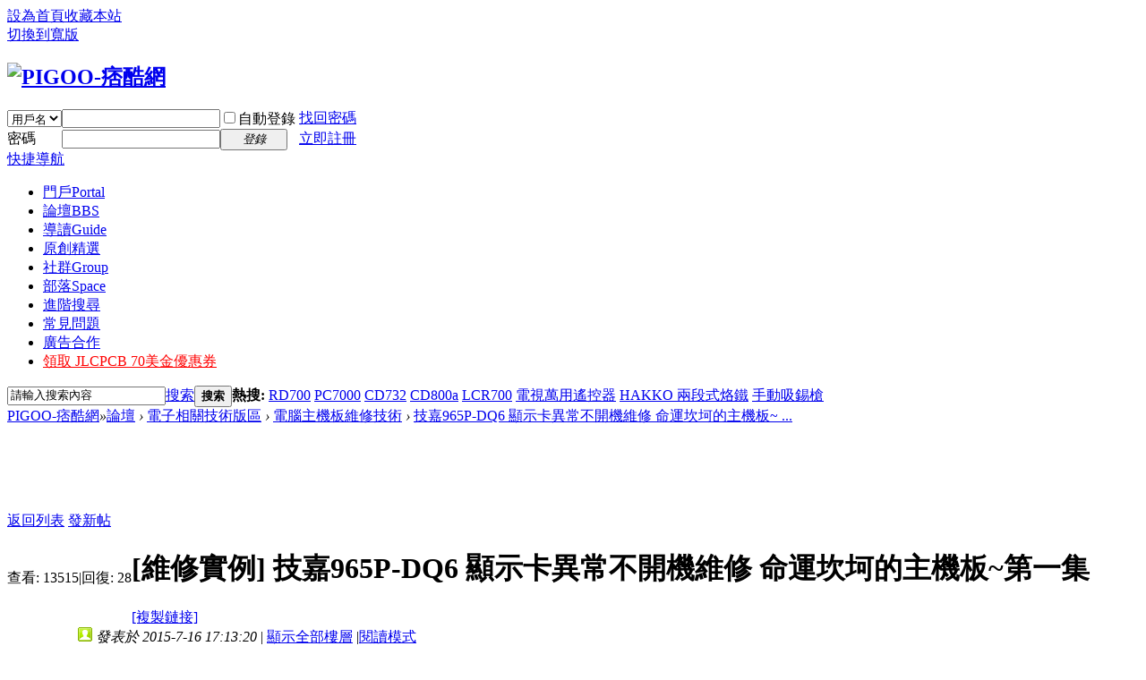

--- FILE ---
content_type: text/html; charset=utf-8
request_url: https://bbs.pigoo.com/thread-57141-1-1.html
body_size: 21184
content:
<!DOCTYPE html>
<html>
<head>
<meta charset="utf-8" />
<meta name="renderer" content="webkit" />
<meta http-equiv="X-UA-Compatible" content="IE=edge" />
<title>技嘉965P-DQ6 顯示卡異常不開機維修 命運坎坷的主機板~第一集-PIGOO-痞酷網 -  Powered by Discuz!</title>
<script type="application/ld+json">{"@context":"https://schema.org","@type":"WebSite","name":"PIGOO-痞酷網","url":"https://bbs.pigoo.com/"}</script><link href="https://bbs.pigoo.com/thread-57141-1-1.html" rel="canonical" />
<meta name="keywords" content="電腦主機板維修技術-電子相關技術版區" />
<meta name="description" content="本文章最後由 a817701228 於 2015-7-16 05:30 PM 編輯 主機板是網拍上向回收商標回來的~廠商說測試正常!回家後裝機.....顯示卡異常不開仔細檢查了一下-PCI-E第五根 ... " />
<meta name="generator" content="Discuz! X3.5" />
<meta name="author" content="Discuz! Team and Comsenz UI Team" />
<meta name="copyright" content="2001-2026 Discuz! Team." />
<meta name="MSSmartTagsPreventParsing" content="True" />
<meta http-equiv="MSThemeCompatible" content="Yes" />
<base href="https://bbs.pigoo.com/" /><link rel="stylesheet" type="text/css" href="data/cache/style_1_common.css?iR3" /><link rel="stylesheet" type="text/css" href="data/cache/style_1_forum_viewthread.css?iR3" /><link rel="stylesheet" id="css_extstyle" type="text/css" href="./template/default/style/t5/style.css?iR3" /><!--[if IE]><link rel="stylesheet" type="text/css" href="data/cache/style_1_iefix.css?iR3" /><![endif]--><script type="text/javascript">var STYLEID = '1', STATICURL = 'static/', IMGDIR = 'static/image/common', VERHASH = 'iR3', charset = 'utf-8', discuz_uid = '0', cookiepre = 'V5dT_2132_', cookiedomain = '', cookiepath = '/', showusercard = '1', attackevasive = '0', disallowfloat = '', creditnotice = '1|發文|,2|回文|,3|威望|,4|好文|,5|加分|,6|贊助|,7|酷幣|個,8|違規|次', defaultstyle = './template/default/style/t5', REPORTURL = 'aHR0cHM6Ly9iYnMucGlnb28uY29tL3RocmVhZC01NzE0MS0xLTEuaHRtbA==', SITEURL = 'https://bbs.pigoo.com/', JSPATH = 'data/cache/', CSSPATH = 'data/cache/style_', DYNAMICURL = '';</script>
<script src="data/cache/common.js?iR3" type="text/javascript"></script>
<meta name="application-name" content="PIGOO-痞酷網" />
<meta name="msapplication-tooltip" content="PIGOO-痞酷網" />
<meta name="msapplication-task" content="name=門戶;action-uri=https://bbs.pigoo.com/portal.php;icon-uri=https://bbs.pigoo.com/static/image/common/portal.ico" /><meta name="msapplication-task" content="name=論壇;action-uri=https://bbs.pigoo.com/forum.php;icon-uri=https://bbs.pigoo.com/static/image/common/bbs.ico" />
<meta name="msapplication-task" content="name=社群;action-uri=https://bbs.pigoo.com/group.php;icon-uri=https://bbs.pigoo.com/static/image/common/group.ico" /><meta name="msapplication-task" content="name=部落;action-uri=https://bbs.pigoo.com/home.php;icon-uri=https://bbs.pigoo.com/static/image/common/home.ico" /><script src="data/cache/forum.js?iR3" type="text/javascript"></script>
<script src="data/cache/adblock-checker.min.js?iR3" type="text/javascript"></script>
</head>

<body id="nv_forum" class="pg_viewthread" onkeydown="if(event.keyCode==27) return false;">
<div id="append_parent"></div><div id="ajaxwaitid"></div>
<div id="toptb" class="cl">
<div class="wp">
<div class="z"><a href="javascript:;"  onclick="setHomepage('https://bbs.pigoo.com/');">設為首頁</a><a href="https://bbs.pigoo.com/"  onclick="addFavorite(this.href, 'PIGOO-痞酷網');return false;">收藏本站</a></div>
<div class="y">
<a id="switchblind" href="javascript:;" onclick="toggleBlind(this)" title="開啟輔助訪問" class="switchblind"></a>
<a href="javascript:;" id="switchwidth" onclick="widthauto(this)" title="切換到寬版" class="switchwidth">切換到寬版</a>
</div>
</div>
</div>

<div id="hd">
<div class="wp">
<div class="hdc cl"><h2><a href="https://bbs.pigoo.com/" title="PIGOO-痞酷網"><img src="data/attachment/common/template/boardimg_20250607xdhkzxyx.svg" alt="PIGOO-痞酷網" class="boardlogo" id="boardlogo" border="0" /></a></h2><script src="data/cache/logging.js?iR3" type="text/javascript"></script>
<form method="post" autocomplete="off" id="lsform" action="member.php?mod=logging&amp;action=login&amp;loginsubmit=yes&amp;infloat=yes&amp;lssubmit=yes" onsubmit="return lsSubmit();">
<div class="fastlg cl">
<span id="return_ls" style="display:none"></span>
<div class="y pns">
<table cellspacing="0" cellpadding="0">
<tr>
<td>
<span class="ftid">
<select name="fastloginfield" id="ls_fastloginfield" width="40">
<option value="username">用戶名</option>
<option value="email">Email</option>
</select>
</span>
<script type="text/javascript">simulateSelect('ls_fastloginfield')</script>
</td>
<td><input type="text" name="username" id="ls_username" autocomplete="off" class="px vm" /></td>
<td class="fastlg_l"><label for="ls_cookietime"><input type="checkbox" name="cookietime" id="ls_cookietime" class="pc" value="2592000" />自動登錄</label></td>
<td>&nbsp;<a href="javascript:;" onclick="showWindow('login', 'member.php?mod=logging&action=login&viewlostpw=1')">找回密碼</a></td>
</tr>
<tr>
<td><label for="ls_password" class="z psw_w">密碼</label></td>
<td><input type="password" name="password" id="ls_password" class="px vm" autocomplete="off" /></td>
<td class="fastlg_l"><button type="submit" class="pn vm" style="width: 75px;"><em>登錄</em></button></td>
<td>&nbsp;<a href="member.php?mod=pigoo_register" class="xi2 xw1">立即註冊</a></td>
</tr>
</table>
<input type="hidden" name="formhash" value="783f5939" />
<input type="hidden" name="quickforward" value="yes" />
<input type="hidden" name="handlekey" value="ls" />
</div>
</div>
</form>
</div>

<div id="nv">
<a href="javascript:;" id="qmenu" onmouseover="delayShow(this, function () {showMenu({'ctrlid':'qmenu','pos':'34!','ctrlclass':'a','duration':2});showForummenu(117);})">快捷導航</a>
<ul><li id="mn_portal" ><a href="https://bbs.pigoo.com/portal.php" hidefocus="true" title="Portal"  >門戶<span>Portal</span></a></li><li class="a" id="mn_forum" ><a href="https://bbs.pigoo.com/forum.php" hidefocus="true" title="BBS"  >論壇<span>BBS</span></a></li><li id="mn_forum_10" ><a href="https://bbs.pigoo.com/forum.php?mod=guide" hidefocus="true" title="Guide"  >導讀<span>Guide</span></a></li><li id="mn_P23" ><a href="https://bbs.pigoo.com/portal.php?mod=list&catid=23" hidefocus="true"  >原創精選</a></li><li id="mn_group" ><a href="https://bbs.pigoo.com/group.php" hidefocus="true" title="Group"  >社群<span>Group</span></a></li><li id="mn_home" ><a href="https://bbs.pigoo.com/home.php" hidefocus="true" title="Space"  >部落<span>Space</span></a></li><li id="mn_Nccf6" ><a href="search.php?mod=forum&adv=yes" hidefocus="true"  >進階搜尋</a></li><li id="mn_N006b" ><a href="thread-25903-1-1.html" hidefocus="true"  >常見問題</a></li><li id="mn_N8a3b" ><a href="thread-60814-1-1.html" hidefocus="true"  >廣告合作</a></li><li id="mn_Nd077" ><a href="https://jlcpcb.com/hk?from=pigoo" hidefocus="true" target="_blank"   style="color: red">領取 JLCPCB 70美金優惠券</a></li></ul>
</div>
<div class="p_pop h_pop" id="mn_userapp_menu" style="display: none"></div><div id="mu" class="cl">
</div><div id="scbar" class="scbar_narrow cl">
<form id="scbar_form" method="post" autocomplete="off" onsubmit="searchFocus($('scbar_txt'))" action="search.php?searchsubmit=yes" target="_blank">
<input type="hidden" name="mod" id="scbar_mod" value="search" />
<input type="hidden" name="formhash" value="783f5939" />
<input type="hidden" name="srchtype" value="title" />
<input type="hidden" name="srhfid" value="117" />
<input type="hidden" name="srhlocality" value="forum::viewthread" />
<table cellspacing="0" cellpadding="0">
<tr>
<td class="scbar_icon_td"></td>
<td class="scbar_txt_td"><input type="text" name="srchtxt" id="scbar_txt" value="請輸入搜索內容" autocomplete="off" x-webkit-speech speech /></td>
<td class="scbar_type_td"><a href="javascript:;" id="scbar_type" class="xg1 showmenu" onclick="showMenu(this.id)" hidefocus="true">搜索</a></td>
<td class="scbar_btn_td"><button type="submit" name="searchsubmit" id="scbar_btn" sc="1" class="pn pnc" value="true"><strong class="xi2">搜索</strong></button></td>
<td class="scbar_hot_td">
<div id="scbar_hot">
<strong class="xw1">熱搜: </strong>

<a href="search.php?mod=forum&amp;srchtxt=RD700&amp;formhash=783f5939&amp;searchsubmit=true&amp;source=hotsearch" target="_blank" class="xi2" sc="1">RD700</a>



<a href="search.php?mod=forum&amp;srchtxt=PC7000&amp;formhash=783f5939&amp;searchsubmit=true&amp;source=hotsearch" target="_blank" class="xi2" sc="1">PC7000</a>



<a href="search.php?mod=forum&amp;srchtxt=CD732&amp;formhash=783f5939&amp;searchsubmit=true&amp;source=hotsearch" target="_blank" class="xi2" sc="1">CD732</a>



<a href="search.php?mod=forum&amp;srchtxt=CD800a&amp;formhash=783f5939&amp;searchsubmit=true&amp;source=hotsearch" target="_blank" class="xi2" sc="1">CD800a</a>



<a href="search.php?mod=forum&amp;srchtxt=LCR700&amp;formhash=783f5939&amp;searchsubmit=true&amp;source=hotsearch" target="_blank" class="xi2" sc="1">LCR700</a>



<a href="search.php?mod=forum&amp;srchtxt=%E9%9B%BB%E8%A6%96%E8%90%AC%E7%94%A8%E9%81%99%E6%8E%A7%E5%99%A8&amp;formhash=783f5939&amp;searchsubmit=true&amp;source=hotsearch" target="_blank" class="xi2" sc="1">電視萬用遙控器</a>



<a href="search.php?mod=forum&amp;srchtxt=HAKKO%20%E5%85%A9%E6%AE%B5%E5%BC%8F%E7%83%99%E9%90%B5&amp;formhash=783f5939&amp;searchsubmit=true&amp;source=hotsearch" target="_blank" class="xi2" sc="1">HAKKO 兩段式烙鐵</a>



<a href="search.php?mod=forum&amp;srchtxt=%E6%89%8B%E5%8B%95%E5%90%B8%E9%8C%AB%E6%A7%8D&amp;formhash=783f5939&amp;searchsubmit=true&amp;source=hotsearch" target="_blank" class="xi2" sc="1">手動吸錫槍</a>

</div>
</td>
</tr>
</table>
</form>
</div>
<ul id="scbar_type_menu" class="p_pop" style="display: none;"><li><a href="javascript:;" rel="curforum" fid="117" >本版</a></li><li><a href="javascript:;" rel="user">用戶</a></li></ul>
<script type="text/javascript">
initSearchmenu('scbar', '');
</script>
</div>
</div>


<div id="wp" class="wp">
<script type="text/javascript">var fid = parseInt('117'), tid = parseInt('57141');</script>

<script src="data/cache/forum_viewthread.js?iR3" type="text/javascript"></script>
<script type="text/javascript">zoomstatus = parseInt(1);var imagemaxwidth = '1000';var aimgcount = new Array();</script>

<style id="diy_style" type="text/css"></style>
<!--[diy=diynavtop]--><div id="diynavtop" class="area"></div><!--[/diy]-->
<div id="pt" class="bm cl">
<div class="z">
<a href="./" class="nvhm" title="首頁">PIGOO-痞酷網</a><em>&raquo;</em><a href="https://bbs.pigoo.com/forum.php">論壇</a> <em>&rsaquo;</em> <a href="https://bbs.pigoo.com/forum.php?gid=38">電子相關技術版區</a> <em>&rsaquo;</em> <a href="https://bbs.pigoo.com/forum-117-1.html">電腦主機板維修技術</a> <em>&rsaquo;</em> <a href="https://bbs.pigoo.com/thread-57141-1-1.html">技嘉965P-DQ6 顯示卡異常不開機維修 命運坎坷的主機板~ ...</a>
</div>
</div>

<div class="wp a_t"><table cellpadding="0" cellspacing="1"><tr><td width="100%"><script async src="https://pagead2.googlesyndication.com/pagead/js/adsbygoogle.js"></script>
<!-- 痞酷_論壇頁_728x90_中 -->
<ins class="adsbygoogle"
     style="display:inline-block;width:728px;height:90px"
     data-ad-client="ca-pub-6251008206530399"
     data-ad-slot="3557562943"></ins>
<script>
     (adsbygoogle = window.adsbygoogle || []).push({});
</script></td></tr>
</table></div><style id="diy_style" type="text/css"></style>
<div class="wp">
<!--[diy=diy1]--><div id="diy1" class="area"></div><!--[/diy]-->
</div>

<div id="ct" class="wp cl">
<div id="pgt" class="pgs mbm cl ">
<div class="pgt"></div>
<span class="y pgb"><a href="https://bbs.pigoo.com/forum-117-1.html">返回列表</a></span>
<a id="newspecial" onmouseover="$('newspecial').id = 'newspecialtmp';this.id = 'newspecial';showMenu({'ctrlid':this.id})" onclick="showWindow('newthread', 'forum.php?mod=post&action=newthread&fid=117')" href="javascript:;" title="發新帖" class="pgsbtn showmenu">發新帖</a></div>



<div id="postlist" class="pl bm">
<table cellspacing="0" cellpadding="0">
<tr>
<td class="pls ptn pbn">
<div class="hm ptn">
<span class="xg1">查看:</span> <span class="xi1">13515</span><span class="pipe">|</span><span class="xg1">回復:</span> <span class="xi1">28</span>
</div>
</td>
<td class="plc ptm pbn vwthd">
<h1 class="ts">
[維修實例]
<span id="thread_subject">技嘉965P-DQ6 顯示卡異常不開機維修 命運坎坷的主機板~第一集</span>
</h1>
<span class="xg1">
<a href="https://bbs.pigoo.com/thread-57141-1-1.html" onclick="return copyThreadUrl(this, 'PIGOO-痞酷網')" >[複製鏈接]</a>
</span>
</td>
</tr>
</table>


<table cellspacing="0" cellpadding="0" class="ad">
<tr>
<td class="pls">
</td>
<td class="plc">
</td>
</tr>
</table><div id="post_691512" ><table id="pid691512" class="plhin" summary="pid691512" cellspacing="0" cellpadding="0">
<tr>
 <td class="pls" rowspan="2">
<div id="favatar691512" class="pls cl favatar">
<div class="pi">
<div class="authi"><a href="https://bbs.pigoo.com/space-uid-37780.html" target="_blank" class="xw1">a817701228</a>
</div>
</div>
<div class="p_pop blk bui card_gender_" id="userinfo691512" style="display: none; margin-top: -11px;">
<div class="m z">
<div id="userinfo691512_ma"></div>
</div>
<div class="i y">
<div>
<strong><a href="https://bbs.pigoo.com/space-uid-37780.html" target="_blank" class="xi2">a817701228</a></strong>
<em>當前離線</em>
</div><dl class="cl">
<dt>積分</dt><dd><a href="https://bbs.pigoo.com/home.php?mod=space&uid=37780&do=profile" target="_blank" class="xi2">2711</a></dd>
</dl>
<div class="tns xg2"><table cellspacing="0" cellpadding="0"><th><p><a href="https://bbs.pigoo.com/home.php?mod=space&uid=37780&do=thread&type=thread&view=me&from=space" class="xi2"></a></p>主題</th><th><p><a href="https://bbs.pigoo.com/home.php?mod=space&uid=37780&do=thread&type=reply&view=me&from=space" class="xi2">0</a></p>回帖</th><td><p><a href="https://bbs.pigoo.com/home.php?mod=space&uid=37780&do=profile" class="xi2">2711</a></p>積分</td></table></div>






<div class="imicn">
<a href="https://bbs.pigoo.com/home.php?mod=space&amp;uid=37780&amp;do=profile" target="_blank" title="查看詳細資料"><img src="static/image/common/userinfo.gif" alt="查看詳細資料" /></a>
<a href="https://bbs.pigoo.com/home.php?mod=magic&amp;mid=checkonline&amp;idtype=user&amp;id=a817701228" id="a_repent_691512" class="xi2" onclick="showWindow(this.id, this.href)"><img src="static/image/magic/checkonline.small.gif" alt="" /> 狗仔卡</a>
</div>
<div id="avatarfeed"><span id="threadsortswait"></span></div>
</div>
</div>
<div>
<div class="avatar"><a href="https://bbs.pigoo.com/space-uid-37780.html" class="avtm" target="_blank"><img src="https://bbs.pigoo.com/uc_server/avatar.php?uid=37780&size=middle" class="user_avatar"></a></div>
</div>
</div>
</td>
<td class="plc">
<div class="pi">
<div class="pti">
<div class="pdbt">
</div>
<div class="authi">
<img class="authicn vm" id="authicon691512" src="static/image/common/online_member.gif" />
<em id="authorposton691512">發表於 2015-7-16 17:13:20</em>
<span class="pipe">|</span>
<a href="https://bbs.pigoo.com/thread-57141-1-1.html" rel="nofollow">顯示全部樓層</a>
<span class="pipe show">|</span><a href="javascript:;" onclick="readmode($('thread_subject').innerHTML, 691512);" class="show">閱讀模式</a>
</div>
</div>
</div><div class="pct"><style type="text/css">.pcb{margin-right:0}</style><div class="pcb">
 
<div class="t_fsz"><table cellspacing="0" cellpadding="0"><tr><td class="t_f" id="postmessage_691512">
<i class="pstatus"> 本文章最後由 a817701228 於 2015-7-16 05:30 PM 編輯 </i><br />
<br />
主機板是網拍上向回收商標回來的~廠商說測試正常!<br />
回家後裝機.....顯示卡異常不開<br />
仔細檢查了一下----PCI-E第五根腳斷了.....看者那164根腳的座~心都涼了<br />
一放就是三個多月,順便從對岸買零件<br />
這幾天比較閒~決定動工!<br />

<ignore_js_op>
<p>主角 技嘉官網借圖</p>
<img src="data/attachment/forum/201507/16/165121u8oaav8am7mvnigt.jpg" alt="主角 技嘉官網借圖" title="主角 技嘉官網借圖" />

</ignore_js_op>
<br />
使用工具有:斜口鉗1隻,一字十字起子數隻,0.4/0.5手鑽鑽頭數隻,HAKKO FX-888恆溫烙鐵一台,<br />
&nbsp; &nbsp;&nbsp; &nbsp;&nbsp; &nbsp;&nbsp; &nbsp;&nbsp; &nbsp;&nbsp;&nbsp;goot吸錫槍一支,goot灣頭鑷子一隻,吸塵器一台,放大鏡/抽煙風扇各一<br />
首先~使用斜口鉗將原座破壞成數小段,盡量避免剪斷接腳及傷及主板!<br />
將殘骸拔起~留下接腳<br />
使用烙鐵將接腳一根根拔出~轉到450度...遇到有大面積銅箔的接腳還是不好拔....<br />
全數拔除後才真的是考驗的開始~清錫孔!<br />
參考一下板上資料~很多大大推用牙籤或是白鐵針通錫孔,我承認我手殘...沒一個洞成功....洞真的好小<br />
 有想過用手邊熱風槍全吹融直接插~不過旁邊太多SMD元件,附近主板線路又跟頭髮一樣細只好作罷<br />
腦筋轉一轉~拔起家中吸塵器的接口,緊貼於主板背面<br />
烙鐵轉至緊繃480度,於正面加熱錫孔<br />
自製克難自動吸錫器就出現拉~~!<br />
大約可清除一半~剩下一半不動於衷....<br />
原不想動用手鑽~現下也只好拿出來了~<br />
先用吸錫線盡量讓錫孔自然內凹<br />
先用0.4鑽頭對準中心點輕輕的鑽,再換0.5再鑽一次~鑽完用烙鐵加熱一下使洞口再次封閉,再重複整個步驟<br />
直到0.4的鑽頭再也鑽不到東西為止(先前有拿游標卡尺量過~新座的接腳約0.4,主板孔約0.55-0.6之間)<br />
全部洞鑽完~用酒精清潔一下焊油,確認孔洞無損<br />

<ignore_js_op>

<img src="data/attachment/forum/201507/16/165122br7wlvm3m3jwryaa.jpg" alt="IMG_3243.jpg" title="IMG_3243.jpg" />

</ignore_js_op>
<br />

<ignore_js_op>

<img src="data/attachment/forum/201507/16/165123lgjjfoohok4jn4g3.jpg" alt="IMG_3245.jpg" title="IMG_3245.jpg" />

</ignore_js_op>
<br />
用燈照確認一下有無遺漏~<br />

<ignore_js_op>

<img src="data/attachment/forum/201507/16/165122q7ykzxky7m4eyz7n.jpg" alt="IMG_3244.jpg" title="IMG_3244.jpg" />

</ignore_js_op>
<br />
確認完~拿出舶來品....<br />

<ignore_js_op>

<img src="data/attachment/forum/201507/16/165123rz26292sx93t69lt.jpg" alt="IMG_3247.jpg" title="IMG_3247.jpg" />

</ignore_js_op>
<br />

<ignore_js_op>

<img src="data/attachment/forum/201507/16/165123uujop0tn3rr7uknm.jpg" alt="IMG_3246.jpg" title="IMG_3246.jpg" />

</ignore_js_op>
<br />
怕技術不好於是多買一隻~<br />
試插!!!!<br />

<ignore_js_op>

<img src="data/attachment/forum/201507/16/165121dzm63xu6uqycqw9x.jpg" alt="IMG_3239.jpg" title="IMG_3239.jpg" />

</ignore_js_op>
<br />
完美~一次就上<br />
在經過約10分鐘焊工時間,清潔,目視檢查焊接狀況,組裝<br />
中間過程省略~<br />
開機!~~聽到[逼]一聲,心情頓時輕鬆~<br />
接著重置一下BIOS~重新再設定一次,開始灌OS<br />

<ignore_js_op>

<img src="data/attachment/forum/201507/16/165124shgr3ih1315rdkia.jpg" alt="IMG_3248.jpg" title="IMG_3248.jpg" />

</ignore_js_op>
<br />
完工!?<br />
關機~插滿記憶體插槽再開機~<br />
什麼?記憶體出錯不開機?<br />
交叉測試了不下10之記憶體裝況都一樣...<br />
此時已凌晨三點,努力撐著眼皮再次對焦主機板的記憶體插槽...<br />
哇操!(請原諒我口出不雅字言...)<br />
第三根第四插槽也各斷一隻腳....冏<br />
雙通道...各壞一支= =!...<br />

<ignore_js_op>

<img src="data/attachment/forum/201507/16/170834k1wckxaifijjahag.jpg" alt="IMG_3253.jpg" title="IMG_3253.jpg" />

</ignore_js_op>
<br />

<ignore_js_op>

<img src="data/attachment/forum/201507/16/170835mklwgmgkkk63zzgk.jpg" alt="IMG_3254.jpg" title="IMG_3254.jpg" />

</ignore_js_op>
<br />
調查一下板上各位大大~遇到這狀況~如主機是自己使用非客人<br />
你們是會選擇修復還是將就著用呢?<br />
帶著沉重的心情~再次去對岸購買記憶體插槽....<br />
等東西到+等我有空再接續第二集吧!<br />
題外話~上次不只買了PCIE插槽~我的羅技G500滑鼠用了4年多也開始出現接觸不良等一堆小問題<br />
由於羅技的零件很多都是專用~台灣不是很好買,也從對岸買了些零件回來<br />
目前已修復~等檔案處理完再來發一篇滑鼠維修<br />
<br />
</td></tr></table>
<div class="pattl">


<ignore_js_op>

<dl class="tattl attm">

<dd>

<img src="data/attachment/forum/201507/16/165121hkoei5y511wbii01.jpg" alt="IMG_3238.jpg" title="IMG_3238.jpg" />
</dd>

</dl>

</ignore_js_op>



<ignore_js_op>

<dl class="tattl attm">

<dd>

<img src="data/attachment/forum/201507/16/165122p1yz3158yyy3jzyy.jpg" alt="IMG_3240.jpg" title="IMG_3240.jpg" />
</dd>

</dl>

</ignore_js_op>

</div>

</div>
<div id="comment_691512" class="cm">
</div>

<h3 class="psth xs1"><span class="icon_ring vm"></span>評分</h3>
<dl id="ratelog_691512" class="rate">
<dt>
<strong><a href="https://bbs.pigoo.com/forum.php?mod=misc&amp;action=viewratings&amp;tid=57141&amp;pid=691512" onclick="showWindow('viewratings', this.href)" title="已有14人評分, 查看全部評分">14</a></strong>
<p><a href="https://bbs.pigoo.com/forum.php?mod=misc&amp;action=viewratings&amp;tid=57141&amp;pid=691512" onclick="showWindow('viewratings', this.href)">查看全部評分</a></p>
</dt>
<dd>
<div id="post_rate_691512"></div>
<ul class="cl"><li>
<p id="rate_691512_4038" onmouseover="showTip(this)" tip="<strong>贊一個!</strong>&nbsp;<em class='xi1'>好文 + 1 </em>
" class="mtn mbn"><a href="https://bbs.pigoo.com/space-uid-4038.html" target="_blank" class="avt"><img src="https://bbs.pigoo.com/uc_server/avatar.php?uid=4038&size=small" class="user_avatar"></a></p>
<p><a href="https://bbs.pigoo.com/space-uid-4038.html" target="_blank">yuyu7605</a></p>
</li>
<li>
<p id="rate_691512_3087" onmouseover="showTip(this)" tip="<strong>贊一個!</strong>&nbsp;<em class='xi1'>好文 + 2 </em>
" class="mtn mbn"><a href="https://bbs.pigoo.com/space-uid-3087.html" target="_blank" class="avt"><img src="https://bbs.pigoo.com/uc_server/avatar.php?uid=3087&size=small" class="user_avatar"></a></p>
<p><a href="https://bbs.pigoo.com/space-uid-3087.html" target="_blank">max194956956</a></p>
</li>
<li>
<p id="rate_691512_3693" onmouseover="showTip(this)" tip="<strong></strong>&nbsp;<em class='xi1'>好文 + 2 </em>
" class="mtn mbn"><a href="https://bbs.pigoo.com/space-uid-3693.html" target="_blank" class="avt"><img src="https://bbs.pigoo.com/uc_server/avatar.php?uid=3693&size=small" class="user_avatar"></a></p>
<p><a href="https://bbs.pigoo.com/space-uid-3693.html" target="_blank">emc88888</a></p>
</li>
<li>
<p id="rate_691512_12296" onmouseover="showTip(this)" tip="<strong>贊一個!</strong>&nbsp;<em class='xi1'>好文 + 2 </em>
" class="mtn mbn"><a href="https://bbs.pigoo.com/space-uid-12296.html" target="_blank" class="avt"><img src="https://bbs.pigoo.com/uc_server/avatar.php?uid=12296&size=small" class="user_avatar"></a></p>
<p><a href="https://bbs.pigoo.com/space-uid-12296.html" target="_blank">wooden</a></p>
</li>
<li>
<p id="rate_691512_18213" onmouseover="showTip(this)" tip="<strong>贊一個!</strong>&nbsp;<em class='xi1'>好文 + 2 </em>
" class="mtn mbn"><a href="https://bbs.pigoo.com/space-uid-18213.html" target="_blank" class="avt"><img src="https://bbs.pigoo.com/uc_server/avatar.php?uid=18213&size=small" class="user_avatar"></a></p>
<p><a href="https://bbs.pigoo.com/space-uid-18213.html" target="_blank">eson0724</a></p>
</li>
</ul>
</dd>
</dl>
</div>
</div>

</td></tr>
<tr><td class="plc plm">
<div class="a_pb"><script async src="https://pagead2.googlesyndication.com/pagead/js/adsbygoogle.js"></script>
<!-- 痞酷_論壇頁_728x90_上 -->
<ins class="adsbygoogle"
     style="display:inline-block;width:728px;height:90px"
     data-ad-client="ca-pub-6251008206530399"
     data-ad-slot="4889801507"></ins>
<script>
     (adsbygoogle = window.adsbygoogle || []).push({});
</script></div></td>
</tr>
<tr id="_postposition691512"></tr>
<tr>
<td class="pls"></td>
<td class="plc" style="overflow:visible;">
<div class="po hin">
<div class="pob cl">
<em>
<a class="fastre" href="forum.php?mod=post&amp;action=reply&amp;fid=117&amp;tid=57141&amp;reppost=691512&amp;extra=page%3D1&amp;page=1" onclick="showWindow('reply', this.href)">回復</a>
</em>

<p>
<a href="javascript:;" id="mgc_post_691512" onmouseover="showMenu(this.id)" class="showmenu">使用道具</a>
<a href="javascript:;" onclick="showWindow('miscreport691512', 'misc.php?mod=report&rtype=post&rid=691512&tid=57141&fid=117', 'get', -1);return false;">舉報</a>
</p>

<ul id="mgc_post_691512_menu" class="p_pop mgcmn" style="display: none;">
<li><a href="https://bbs.pigoo.com/home.php?mod=magic&amp;mid=bump&amp;idtype=tid&amp;id=57141" id="a_bump" onclick="showWindow(this.id, this.href)"><img src="static/image/magic/bump.small.gif" />提升卡</a></li>
<li><a href="https://bbs.pigoo.com/home.php?mod=magic&amp;mid=stick&amp;idtype=tid&amp;id=57141" id="a_stick" onclick="showWindow(this.id, this.href)"><img src="static/image/magic/stick.small.gif" />置頂卡</a></li>
<li><a href="https://bbs.pigoo.com/home.php?mod=magic&amp;mid=close&amp;idtype=tid&amp;id=57141" id="a_stick" onclick="showWindow(this.id, this.href)"><img src="static/image/magic/close.small.gif" />沉默卡</a></li>
<li><a href="https://bbs.pigoo.com/home.php?mod=magic&amp;mid=open&amp;idtype=tid&amp;id=57141" id="a_stick" onclick="showWindow(this.id, this.href)"><img src="static/image/magic/open.small.gif" />喧囂卡</a></li>
<li><a href="https://bbs.pigoo.com/home.php?mod=magic&amp;mid=highlight&amp;idtype=tid&amp;id=57141" id="a_stick" onclick="showWindow(this.id, this.href)"><img src="static/image/magic/highlight.small.gif" />變色卡</a></li>
<li><a href="https://bbs.pigoo.com/home.php?mod=magic&amp;mid=namepost&amp;idtype=pid&amp;id=691512:57141" id="a_namepost_691512" onclick="showWindow(this.id, this.href)"><img src="static/image/magic/namepost.small.gif" />顯身卡</a><li>
</ul>
<script type="text/javascript" reload="1">checkmgcmn('post_691512')</script>
</div>
</div>
</td>
</tr>
<tr class="ad">
<td class="pls">
</td>
<td class="plc">
</td>
</tr>
</table>
<script type="text/javascript" reload="1">
aimgcount[691512] = ['195622','195623','195624','195625','195626','195627','195628','195629','195630','195631','195635','195636'];
attachimggroup(691512);
attachimgshow(691512);
var aimgfid = 0;
</script>
</div><div id="post_691515" ><table id="pid691515" class="plhin" summary="pid691515" cellspacing="0" cellpadding="0">
<tr>
 <td class="pls" rowspan="2">
<div id="favatar691515" class="pls cl favatar">
<div class="pi">
<div class="authi"><a href="https://bbs.pigoo.com/space-uid-48843.html" target="_blank" class="xw1">a9566847</a>
</div>
</div>
<div class="p_pop blk bui card_gender_" id="userinfo691515" style="display: none; margin-top: -11px;">
<div class="m z">
<div id="userinfo691515_ma"></div>
</div>
<div class="i y">
<div>
<strong><a href="https://bbs.pigoo.com/space-uid-48843.html" target="_blank" class="xi2">a9566847</a></strong>
<em>當前離線</em>
</div><dl class="cl">
<dt>積分</dt><dd><a href="https://bbs.pigoo.com/home.php?mod=space&uid=48843&do=profile" target="_blank" class="xi2">4540</a></dd>
</dl>
<div class="tns xg2"><table cellspacing="0" cellpadding="0"><th><p><a href="https://bbs.pigoo.com/home.php?mod=space&uid=48843&do=thread&type=thread&view=me&from=space" class="xi2"></a></p>主題</th><th><p><a href="https://bbs.pigoo.com/home.php?mod=space&uid=48843&do=thread&type=reply&view=me&from=space" class="xi2">0</a></p>回帖</th><td><p><a href="https://bbs.pigoo.com/home.php?mod=space&uid=48843&do=profile" class="xi2">4540</a></p>積分</td></table></div>






<div class="imicn">
<a href="https://bbs.pigoo.com/home.php?mod=space&amp;uid=48843&amp;do=profile" target="_blank" title="查看詳細資料"><img src="static/image/common/userinfo.gif" alt="查看詳細資料" /></a>
<a href="https://bbs.pigoo.com/home.php?mod=magic&amp;mid=checkonline&amp;idtype=user&amp;id=a9566847" id="a_repent_691515" class="xi2" onclick="showWindow(this.id, this.href)"><img src="static/image/magic/checkonline.small.gif" alt="" /> 狗仔卡</a>
</div>
<div id="avatarfeed"><span id="threadsortswait"></span></div>
</div>
</div>
<div>
<div class="avatar"><a href="https://bbs.pigoo.com/space-uid-48843.html" class="avtm" target="_blank"><img src="https://bbs.pigoo.com/uc_server/avatar.php?uid=48843&size=middle" class="user_avatar"></a></div>
</div>
</div>
</td>
<td class="plc">
<div class="pi">
<div class="pti">
<div class="pdbt">
</div>
<div class="authi">
<img class="authicn vm" id="authicon691515" src="static/image/common/online_member.gif" />
<em id="authorposton691515">發表於 2015-7-16 17:18:07</em>
<span class="pipe">|</span>
<a href="https://bbs.pigoo.com/thread-57141-1-1.html" rel="nofollow">顯示全部樓層</a>
</div>
</div>
</div><div class="pct"><div class="pcb">
<div class="t_fsz"><table cellspacing="0" cellpadding="0"><tr><td class="t_f" id="postmessage_691515">
如果是自己用也不需要插滿<br />
我會選擇不修復<br />
光看板大換pcie 我就很佩服了~<br />
</td></tr></table>

</div>
<div id="comment_691515" class="cm">
</div>

<div id="post_rate_div_691515"></div>
</div>
</div>

</td></tr>
<tr><td class="plc plm">
<div class="a_pb"><script async src="https://pagead2.googlesyndication.com/pagead/js/adsbygoogle.js"></script>
<!-- 痞酷_論壇頁_728x90_中 -->
<ins class="adsbygoogle"
     style="display:inline-block;width:728px;height:90px"
     data-ad-client="ca-pub-6251008206530399"
     data-ad-slot="3557562943"></ins>
<script>
     (adsbygoogle = window.adsbygoogle || []).push({});
</script></div></td>
</tr>
<tr id="_postposition691515"></tr>
<tr>
<td class="pls"></td>
<td class="plc" style="overflow:visible;">
<div class="po hin">
<div class="pob cl">
<em>
<a class="fastre" href="forum.php?mod=post&amp;action=reply&amp;fid=117&amp;tid=57141&amp;repquote=691515&amp;extra=page%3D1&amp;page=1" onclick="showWindow('reply', this.href)">回復</a>
</em>

<p>
<a href="javascript:;" id="mgc_post_691515" onmouseover="showMenu(this.id)" class="showmenu">使用道具</a>
<a href="javascript:;" onclick="showWindow('miscreport691515', 'misc.php?mod=report&rtype=post&rid=691515&tid=57141&fid=117', 'get', -1);return false;">舉報</a>
</p>

<ul id="mgc_post_691515_menu" class="p_pop mgcmn" style="display: none;">
<li><a href="https://bbs.pigoo.com/home.php?mod=magic&amp;mid=namepost&amp;idtype=pid&amp;id=691515:57141" id="a_namepost_691515" onclick="showWindow(this.id, this.href)"><img src="static/image/magic/namepost.small.gif" />顯身卡</a><li>
</ul>
<script type="text/javascript" reload="1">checkmgcmn('post_691515')</script>
</div>
</div>
</td>
</tr>
<tr class="ad">
<td class="pls">
</td>
<td class="plc">
</td>
</tr>
</table>
</div><div id="post_691516" ><table id="pid691516" class="plhin" summary="pid691516" cellspacing="0" cellpadding="0">
<tr>
 <td class="pls" rowspan="2">
<div id="favatar691516" class="pls cl favatar">
<div class="pi">
<div class="authi"><a href="https://bbs.pigoo.com/space-uid-37780.html" target="_blank" class="xw1">a817701228</a>
</div>
</div>
<div class="p_pop blk bui card_gender_" id="userinfo691516" style="display: none; margin-top: -11px;">
<div class="m z">
<div id="userinfo691516_ma"></div>
</div>
<div class="i y">
<div>
<strong><a href="https://bbs.pigoo.com/space-uid-37780.html" target="_blank" class="xi2">a817701228</a></strong>
<em>當前離線</em>
</div><dl class="cl">
<dt>積分</dt><dd><a href="https://bbs.pigoo.com/home.php?mod=space&uid=37780&do=profile" target="_blank" class="xi2">2711</a></dd>
</dl>
<div class="tns xg2"><table cellspacing="0" cellpadding="0"><th><p><a href="https://bbs.pigoo.com/home.php?mod=space&uid=37780&do=thread&type=thread&view=me&from=space" class="xi2"></a></p>主題</th><th><p><a href="https://bbs.pigoo.com/home.php?mod=space&uid=37780&do=thread&type=reply&view=me&from=space" class="xi2">0</a></p>回帖</th><td><p><a href="https://bbs.pigoo.com/home.php?mod=space&uid=37780&do=profile" class="xi2">2711</a></p>積分</td></table></div>






<div class="imicn">
<a href="https://bbs.pigoo.com/home.php?mod=space&amp;uid=37780&amp;do=profile" target="_blank" title="查看詳細資料"><img src="static/image/common/userinfo.gif" alt="查看詳細資料" /></a>
<a href="https://bbs.pigoo.com/home.php?mod=magic&amp;mid=checkonline&amp;idtype=user&amp;id=a817701228" id="a_repent_691516" class="xi2" onclick="showWindow(this.id, this.href)"><img src="static/image/magic/checkonline.small.gif" alt="" /> 狗仔卡</a>
</div>
<div id="avatarfeed"><span id="threadsortswait"></span></div>
</div>
</div>
<div>
<div class="avatar"><a href="https://bbs.pigoo.com/space-uid-37780.html" class="avtm" target="_blank"><img src="https://bbs.pigoo.com/uc_server/avatar.php?uid=37780&size=middle" class="user_avatar"></a></div>
</div>
</div>
</td>
<td class="plc">
<div class="pi">
<div class="pti">
<div class="pdbt">
</div>
<div class="authi">
<em class="authicn fico-person fic4 fnmr vm" id="authicon691516" title="樓主"></em>
&nbsp;樓主<span class="pipe">|</span>
<em id="authorposton691516">發表於 2015-7-16 17:23:51</em>
<span class="pipe">|</span>
<a href="https://bbs.pigoo.com/thread-57141-1-1.html" rel="nofollow">顯示全部樓層</a>
</div>
</div>
</div><div class="pct"><div class="pcb">
<div class="t_fsz"><table cellspacing="0" cellpadding="0"><tr><td class="t_f" id="postmessage_691516">
<div class="quote"><blockquote><font size="2"><a href="https://bbs.pigoo.com/forum.php?mod=redirect&amp;goto=findpost&amp;pid=691515&amp;ptid=57141" target="_blank"><font color="#999999">a9566847 發表於 2015-7-16 05:18 PM</font></a></font><br />
如果是自己用也不需要插滿<br />
我會選擇不修復<br />
光看板大換pcie 我就很佩服了~</blockquote></div><br />
我也不會插滿~但是雙通道各壞一條...不修復就無法啟用雙通道技術<br />
很兩難...!<img src="static/image/smiley/default/dizzy.gif" smilieid="598" border="0" alt="" /></td></tr></table>

</div>
<div id="comment_691516" class="cm">
</div>

<div id="post_rate_div_691516"></div>
</div>
</div>

</td></tr>
<tr><td class="plc plm">
<div class="a_pb"><script async src="https://pagead2.googlesyndication.com/pagead/js/adsbygoogle.js"></script>
<!-- 痞酷_論壇頁_728x90_下 -->
<ins class="adsbygoogle"
     style="display:inline-block;width:728px;height:90px"
     data-ad-client="ca-pub-6251008206530399"
     data-ad-slot="3613403263"></ins>
<script>
     (adsbygoogle = window.adsbygoogle || []).push({});
</script></div></td>
</tr>
<tr id="_postposition691516"></tr>
<tr>
<td class="pls"></td>
<td class="plc" style="overflow:visible;">
<div class="po hin">
<div class="pob cl">
<em>
<a class="fastre" href="forum.php?mod=post&amp;action=reply&amp;fid=117&amp;tid=57141&amp;repquote=691516&amp;extra=page%3D1&amp;page=1" onclick="showWindow('reply', this.href)">回復</a>
</em>

<p>
<a href="javascript:;" id="mgc_post_691516" onmouseover="showMenu(this.id)" class="showmenu">使用道具</a>
<a href="javascript:;" onclick="showWindow('miscreport691516', 'misc.php?mod=report&rtype=post&rid=691516&tid=57141&fid=117', 'get', -1);return false;">舉報</a>
</p>

<ul id="mgc_post_691516_menu" class="p_pop mgcmn" style="display: none;">
<li><a href="https://bbs.pigoo.com/home.php?mod=magic&amp;mid=namepost&amp;idtype=pid&amp;id=691516:57141" id="a_namepost_691516" onclick="showWindow(this.id, this.href)"><img src="static/image/magic/namepost.small.gif" />顯身卡</a><li>
</ul>
<script type="text/javascript" reload="1">checkmgcmn('post_691516')</script>
</div>
</div>
</td>
</tr>
<tr class="ad">
<td class="pls">
</td>
<td class="plc">
</td>
</tr>
</table>
</div><div id="post_691518" ><table id="pid691518" class="plhin" summary="pid691518" cellspacing="0" cellpadding="0">
<tr>
 <td class="pls" rowspan="2">
<div id="favatar691518" class="pls cl favatar">
<div class="pi">
<div class="authi"><a href="https://bbs.pigoo.com/space-uid-48843.html" target="_blank" class="xw1">a9566847</a>
</div>
</div>
<div class="p_pop blk bui card_gender_" id="userinfo691518" style="display: none; margin-top: -11px;">
<div class="m z">
<div id="userinfo691518_ma"></div>
</div>
<div class="i y">
<div>
<strong><a href="https://bbs.pigoo.com/space-uid-48843.html" target="_blank" class="xi2">a9566847</a></strong>
<em>當前離線</em>
</div><dl class="cl">
<dt>積分</dt><dd><a href="https://bbs.pigoo.com/home.php?mod=space&uid=48843&do=profile" target="_blank" class="xi2">4540</a></dd>
</dl>
<div class="tns xg2"><table cellspacing="0" cellpadding="0"><th><p><a href="https://bbs.pigoo.com/home.php?mod=space&uid=48843&do=thread&type=thread&view=me&from=space" class="xi2"></a></p>主題</th><th><p><a href="https://bbs.pigoo.com/home.php?mod=space&uid=48843&do=thread&type=reply&view=me&from=space" class="xi2">0</a></p>回帖</th><td><p><a href="https://bbs.pigoo.com/home.php?mod=space&uid=48843&do=profile" class="xi2">4540</a></p>積分</td></table></div>






<div class="imicn">
<a href="https://bbs.pigoo.com/home.php?mod=space&amp;uid=48843&amp;do=profile" target="_blank" title="查看詳細資料"><img src="static/image/common/userinfo.gif" alt="查看詳細資料" /></a>
<a href="https://bbs.pigoo.com/home.php?mod=magic&amp;mid=checkonline&amp;idtype=user&amp;id=a9566847" id="a_repent_691518" class="xi2" onclick="showWindow(this.id, this.href)"><img src="static/image/magic/checkonline.small.gif" alt="" /> 狗仔卡</a>
</div>
<div id="avatarfeed"><span id="threadsortswait"></span></div>
</div>
</div>
<div>
<div class="avatar"><a href="https://bbs.pigoo.com/space-uid-48843.html" class="avtm" target="_blank"><img src="https://bbs.pigoo.com/uc_server/avatar.php?uid=48843&size=middle" class="user_avatar"></a></div>
</div>
</div>
</td>
<td class="plc">
<div class="pi">
<div class="pti">
<div class="pdbt">
</div>
<div class="authi">
<img class="authicn vm" id="authicon691518" src="static/image/common/online_member.gif" />
<em id="authorposton691518">發表於 2015-7-16 17:45:12</em>
<span class="pipe">|</span>
<a href="https://bbs.pigoo.com/thread-57141-1-1.html" rel="nofollow">顯示全部樓層</a>
</div>
</div>
</div><div class="pct"><div class="pcb">
<div class="t_fsz"><table cellspacing="0" cellpadding="0"><tr><td class="t_f" id="postmessage_691518">
<div class="quote"><blockquote><font size="2"><a href="https://bbs.pigoo.com/forum.php?mod=redirect&amp;goto=findpost&amp;pid=691516&amp;ptid=57141" target="_blank"><font color="#999999">a817701228 發表於 2015-7-16 05:23 PM</font></a></font><br />
我也不會插滿~但是雙通道各壞一條...不修復就無法啟用雙通道技術<br />
很兩難...! ...</blockquote></div><br />
個人覺得舊東西能動就好了... 雙通道 我是沒感覺有變快....呵呵<br />
</td></tr></table>

</div>
<div id="comment_691518" class="cm">
</div>

<div id="post_rate_div_691518"></div>
</div>
</div>

</td></tr>
<tr><td class="plc plm">
<div class="a_pb"><ins class="clickforceads" style="display:inline-block;width:728px;height:90px;" data-ad-zone="4874"></ins>
<script async type="text/javascript" src="//cdn.doublemax.net/js/init.js"></script></div></td>
</tr>
<tr id="_postposition691518"></tr>
<tr>
<td class="pls"></td>
<td class="plc" style="overflow:visible;">
<div class="po hin">
<div class="pob cl">
<em>
<a class="fastre" href="forum.php?mod=post&amp;action=reply&amp;fid=117&amp;tid=57141&amp;repquote=691518&amp;extra=page%3D1&amp;page=1" onclick="showWindow('reply', this.href)">回復</a>
</em>

<p>
<a href="javascript:;" id="mgc_post_691518" onmouseover="showMenu(this.id)" class="showmenu">使用道具</a>
<a href="javascript:;" onclick="showWindow('miscreport691518', 'misc.php?mod=report&rtype=post&rid=691518&tid=57141&fid=117', 'get', -1);return false;">舉報</a>
</p>

<ul id="mgc_post_691518_menu" class="p_pop mgcmn" style="display: none;">
<li><a href="https://bbs.pigoo.com/home.php?mod=magic&amp;mid=namepost&amp;idtype=pid&amp;id=691518:57141" id="a_namepost_691518" onclick="showWindow(this.id, this.href)"><img src="static/image/magic/namepost.small.gif" />顯身卡</a><li>
</ul>
<script type="text/javascript" reload="1">checkmgcmn('post_691518')</script>
</div>
</div>
</td>
</tr>
<tr class="ad">
<td class="pls">
</td>
<td class="plc">
</td>
</tr>
</table>
</div><div id="post_691537" ><table id="pid691537" class="plhin" summary="pid691537" cellspacing="0" cellpadding="0">
<tr>
 <td class="pls" rowspan="2">
<div id="favatar691537" class="pls cl favatar">
<div class="pi">
<div class="authi"><a href="https://bbs.pigoo.com/space-uid-1718.html" target="_blank" class="xw1">a471</a>
</div>
</div>
<div class="p_pop blk bui card_gender_" id="userinfo691537" style="display: none; margin-top: -11px;">
<div class="m z">
<div id="userinfo691537_ma"></div>
</div>
<div class="i y">
<div>
<strong><a href="https://bbs.pigoo.com/space-uid-1718.html" target="_blank" class="xi2">a471</a></strong>
<em>當前離線</em>
</div><dl class="cl">
<dt>積分</dt><dd><a href="https://bbs.pigoo.com/home.php?mod=space&uid=1718&do=profile" target="_blank" class="xi2">21206</a></dd>
</dl>
<div class="tns xg2"><table cellspacing="0" cellpadding="0"><th><p><a href="https://bbs.pigoo.com/home.php?mod=space&uid=1718&do=thread&type=thread&view=me&from=space" class="xi2"></a></p>主題</th><th><p><a href="https://bbs.pigoo.com/home.php?mod=space&uid=1718&do=thread&type=reply&view=me&from=space" class="xi2">0</a></p>回帖</th><td><p><a href="https://bbs.pigoo.com/home.php?mod=space&uid=1718&do=profile" class="xi2"><span title="21206">2萬</span></a></p>積分</td></table></div>






<div class="imicn">
<a href="https://bbs.pigoo.com/home.php?mod=space&amp;uid=1718&amp;do=profile" target="_blank" title="查看詳細資料"><img src="static/image/common/userinfo.gif" alt="查看詳細資料" /></a>
<a href="https://bbs.pigoo.com/home.php?mod=magic&amp;mid=checkonline&amp;idtype=user&amp;id=a471" id="a_repent_691537" class="xi2" onclick="showWindow(this.id, this.href)"><img src="static/image/magic/checkonline.small.gif" alt="" /> 狗仔卡</a>
</div>
<div id="avatarfeed"><span id="threadsortswait"></span></div>
</div>
</div>
<div>
<div class="avatar"><a href="https://bbs.pigoo.com/space-uid-1718.html" class="avtm" target="_blank"><img src="https://bbs.pigoo.com/uc_server/avatar.php?uid=1718&size=middle" class="user_avatar"></a></div>
</div>
</div>
</td>
<td class="plc">
<div class="pi">
<div class="pti">
<div class="pdbt">
</div>
<div class="authi">
<img class="authicn vm" id="authicon691537" src="static/image/common/online_member.gif" />
<em id="authorposton691537">發表於 2015-7-16 21:35:33</em>
<span class="pipe">|</span>
<a href="https://bbs.pigoo.com/thread-57141-1-1.html" rel="nofollow">顯示全部樓層</a>
</div>
</div>
</div><div class="pct"><div class="pcb">
<div class="t_fsz"><table cellspacing="0" cellpadding="0"><tr><td class="t_f" id="postmessage_691537">
修好!~起碼你要搞出一個雙通道模式(2DIMM)<br />
<br />
你這主機板好像是人為破壞報廢的，不知道從哪個機關行號<br />
拿出來報廢的，經人為破壞後繳銷..</td></tr></table>

</div>
<div id="comment_691537" class="cm">
</div>

<div id="post_rate_div_691537"></div>
</div>
</div>

</td></tr>
<tr><td class="plc plm">
</td>
</tr>
<tr id="_postposition691537"></tr>
<tr>
<td class="pls"></td>
<td class="plc" style="overflow:visible;">
<div class="po hin">
<div class="pob cl">
<em>
<a class="fastre" href="forum.php?mod=post&amp;action=reply&amp;fid=117&amp;tid=57141&amp;repquote=691537&amp;extra=page%3D1&amp;page=1" onclick="showWindow('reply', this.href)">回復</a>
</em>

<p>
<a href="javascript:;" id="mgc_post_691537" onmouseover="showMenu(this.id)" class="showmenu">使用道具</a>
<a href="javascript:;" onclick="showWindow('miscreport691537', 'misc.php?mod=report&rtype=post&rid=691537&tid=57141&fid=117', 'get', -1);return false;">舉報</a>
</p>

<ul id="mgc_post_691537_menu" class="p_pop mgcmn" style="display: none;">
<li><a href="https://bbs.pigoo.com/home.php?mod=magic&amp;mid=namepost&amp;idtype=pid&amp;id=691537:57141" id="a_namepost_691537" onclick="showWindow(this.id, this.href)"><img src="static/image/magic/namepost.small.gif" />顯身卡</a><li>
</ul>
<script type="text/javascript" reload="1">checkmgcmn('post_691537')</script>
</div>
</div>
</td>
</tr>
<tr class="ad">
<td class="pls">
</td>
<td class="plc">
</td>
</tr>
</table>
</div><div id="post_691542" ><table id="pid691542" class="plhin" summary="pid691542" cellspacing="0" cellpadding="0">
<tr>
 <td class="pls" rowspan="2">
<div id="favatar691542" class="pls cl favatar">
<div class="pi">
<div class="authi"><a href="https://bbs.pigoo.com/space-uid-37780.html" target="_blank" class="xw1">a817701228</a>
</div>
</div>
<div class="p_pop blk bui card_gender_" id="userinfo691542" style="display: none; margin-top: -11px;">
<div class="m z">
<div id="userinfo691542_ma"></div>
</div>
<div class="i y">
<div>
<strong><a href="https://bbs.pigoo.com/space-uid-37780.html" target="_blank" class="xi2">a817701228</a></strong>
<em>當前離線</em>
</div><dl class="cl">
<dt>積分</dt><dd><a href="https://bbs.pigoo.com/home.php?mod=space&uid=37780&do=profile" target="_blank" class="xi2">2711</a></dd>
</dl>
<div class="tns xg2"><table cellspacing="0" cellpadding="0"><th><p><a href="https://bbs.pigoo.com/home.php?mod=space&uid=37780&do=thread&type=thread&view=me&from=space" class="xi2"></a></p>主題</th><th><p><a href="https://bbs.pigoo.com/home.php?mod=space&uid=37780&do=thread&type=reply&view=me&from=space" class="xi2">0</a></p>回帖</th><td><p><a href="https://bbs.pigoo.com/home.php?mod=space&uid=37780&do=profile" class="xi2">2711</a></p>積分</td></table></div>






<div class="imicn">
<a href="https://bbs.pigoo.com/home.php?mod=space&amp;uid=37780&amp;do=profile" target="_blank" title="查看詳細資料"><img src="static/image/common/userinfo.gif" alt="查看詳細資料" /></a>
<a href="https://bbs.pigoo.com/home.php?mod=magic&amp;mid=checkonline&amp;idtype=user&amp;id=a817701228" id="a_repent_691542" class="xi2" onclick="showWindow(this.id, this.href)"><img src="static/image/magic/checkonline.small.gif" alt="" /> 狗仔卡</a>
</div>
<div id="avatarfeed"><span id="threadsortswait"></span></div>
</div>
</div>
<div>
<div class="avatar"><a href="https://bbs.pigoo.com/space-uid-37780.html" class="avtm" target="_blank"><img src="https://bbs.pigoo.com/uc_server/avatar.php?uid=37780&size=middle" class="user_avatar"></a></div>
</div>
</div>
</td>
<td class="plc">
<div class="pi">
<div class="pti">
<div class="pdbt">
</div>
<div class="authi">
<em class="authicn fico-person fic4 fnmr vm" id="authicon691542" title="樓主"></em>
&nbsp;樓主<span class="pipe">|</span>
<em id="authorposton691542">發表於 2015-7-16 21:48:58</em>
<span class="pipe">|</span>
<a href="https://bbs.pigoo.com/thread-57141-1-1.html" rel="nofollow">顯示全部樓層</a>
</div>
</div>
</div><div class="pct"><div class="pcb">
<div class="t_fsz"><table cellspacing="0" cellpadding="0"><tr><td class="t_f" id="postmessage_691542">
<div class="quote"><blockquote><font size="2"><a href="https://bbs.pigoo.com/forum.php?mod=redirect&amp;goto=findpost&amp;pid=691537&amp;ptid=57141" target="_blank"><font color="#999999">a471 發表於 2015-7-16 09:35 PM</font></a></font><br />
修好!~起碼你要搞出一個雙通道模式(2DIMM)<br />
<br />
你這主機板好像是人為破壞報廢的，不知道從哪個機關行號</blockquote></div><br />
我去自取時是在蘆洲一個小型工業區~裡面有好幾間回收商<br />
那間看起來是只回收電腦主機及一些3C產品<br />
貨源不知道是哪~?不過主機種類挺多的!前幾天才又飆了一台老MAC回來,準備改它的殼來裝一般PC<br />
他們回收整機回來拆掉外殼後,對個別零件測試然後上網標售<br />
好像挺賺的!...</td></tr></table>

</div>
<div id="comment_691542" class="cm">
</div>

<div id="post_rate_div_691542"></div>
</div>
</div>

</td></tr>
<tr><td class="plc plm">
</td>
</tr>
<tr id="_postposition691542"></tr>
<tr>
<td class="pls"></td>
<td class="plc" style="overflow:visible;">
<div class="po hin">
<div class="pob cl">
<em>
<a class="fastre" href="forum.php?mod=post&amp;action=reply&amp;fid=117&amp;tid=57141&amp;repquote=691542&amp;extra=page%3D1&amp;page=1" onclick="showWindow('reply', this.href)">回復</a>
</em>

<p>
<a href="javascript:;" id="mgc_post_691542" onmouseover="showMenu(this.id)" class="showmenu">使用道具</a>
<a href="javascript:;" onclick="showWindow('miscreport691542', 'misc.php?mod=report&rtype=post&rid=691542&tid=57141&fid=117', 'get', -1);return false;">舉報</a>
</p>

<ul id="mgc_post_691542_menu" class="p_pop mgcmn" style="display: none;">
<li><a href="https://bbs.pigoo.com/home.php?mod=magic&amp;mid=namepost&amp;idtype=pid&amp;id=691542:57141" id="a_namepost_691542" onclick="showWindow(this.id, this.href)"><img src="static/image/magic/namepost.small.gif" />顯身卡</a><li>
</ul>
<script type="text/javascript" reload="1">checkmgcmn('post_691542')</script>
</div>
</div>
</td>
</tr>
<tr class="ad">
<td class="pls">
</td>
<td class="plc">
</td>
</tr>
</table>
</div><div id="post_691554" ><table id="pid691554" class="plhin" summary="pid691554" cellspacing="0" cellpadding="0">
<tr>
 <td class="pls" rowspan="2">
<div id="favatar691554" class="pls cl favatar">
<div class="pi">
<div class="authi"><a href="https://bbs.pigoo.com/space-uid-1718.html" target="_blank" class="xw1">a471</a>
</div>
</div>
<div class="p_pop blk bui card_gender_" id="userinfo691554" style="display: none; margin-top: -11px;">
<div class="m z">
<div id="userinfo691554_ma"></div>
</div>
<div class="i y">
<div>
<strong><a href="https://bbs.pigoo.com/space-uid-1718.html" target="_blank" class="xi2">a471</a></strong>
<em>當前離線</em>
</div><dl class="cl">
<dt>積分</dt><dd><a href="https://bbs.pigoo.com/home.php?mod=space&uid=1718&do=profile" target="_blank" class="xi2">21206</a></dd>
</dl>
<div class="tns xg2"><table cellspacing="0" cellpadding="0"><th><p><a href="https://bbs.pigoo.com/home.php?mod=space&uid=1718&do=thread&type=thread&view=me&from=space" class="xi2"></a></p>主題</th><th><p><a href="https://bbs.pigoo.com/home.php?mod=space&uid=1718&do=thread&type=reply&view=me&from=space" class="xi2">0</a></p>回帖</th><td><p><a href="https://bbs.pigoo.com/home.php?mod=space&uid=1718&do=profile" class="xi2"><span title="21206">2萬</span></a></p>積分</td></table></div>






<div class="imicn">
<a href="https://bbs.pigoo.com/home.php?mod=space&amp;uid=1718&amp;do=profile" target="_blank" title="查看詳細資料"><img src="static/image/common/userinfo.gif" alt="查看詳細資料" /></a>
<a href="https://bbs.pigoo.com/home.php?mod=magic&amp;mid=checkonline&amp;idtype=user&amp;id=a471" id="a_repent_691554" class="xi2" onclick="showWindow(this.id, this.href)"><img src="static/image/magic/checkonline.small.gif" alt="" /> 狗仔卡</a>
</div>
<div id="avatarfeed"><span id="threadsortswait"></span></div>
</div>
</div>
<div>
<div class="avatar"><a href="https://bbs.pigoo.com/space-uid-1718.html" class="avtm" target="_blank"><img src="https://bbs.pigoo.com/uc_server/avatar.php?uid=1718&size=middle" class="user_avatar"></a></div>
</div>
</div>
</td>
<td class="plc">
<div class="pi">
<div class="pti">
<div class="pdbt">
</div>
<div class="authi">
<img class="authicn vm" id="authicon691554" src="static/image/common/online_member.gif" />
<em id="authorposton691554">發表於 2015-7-16 23:27:59</em>
<span class="pipe">|</span>
<a href="https://bbs.pigoo.com/thread-57141-1-1.html" rel="nofollow">顯示全部樓層</a>
</div>
</div>
</div><div class="pct"><div class="pcb">
<div class="t_fsz"><table cellspacing="0" cellpadding="0"><tr><td class="t_f" id="postmessage_691554">
<div class="quote"><blockquote><font size="2"><a href="https://bbs.pigoo.com/forum.php?mod=redirect&amp;goto=findpost&amp;pid=691542&amp;ptid=57141" target="_blank"><font color="#999999">a817701228 發表於 2015-7-16 09:48 PM</font></a></font><br />
我去自取時是在蘆洲一個小型工業區~裡面有好幾間回收商<br />
那間看起來是只回收電腦主機及一些3C產品<br />
貨源不 ...</blockquote></div><br />
那是一定.....他們回收來也是有目的的<br />
<br />
最好別是廠商搞的，否則自己這樣修理成本太高了..</td></tr></table>

</div>
<div id="comment_691554" class="cm">
</div>

<div id="post_rate_div_691554"></div>
</div>
</div>

</td></tr>
<tr><td class="plc plm">
</td>
</tr>
<tr id="_postposition691554"></tr>
<tr>
<td class="pls"></td>
<td class="plc" style="overflow:visible;">
<div class="po hin">
<div class="pob cl">
<em>
<a class="fastre" href="forum.php?mod=post&amp;action=reply&amp;fid=117&amp;tid=57141&amp;repquote=691554&amp;extra=page%3D1&amp;page=1" onclick="showWindow('reply', this.href)">回復</a>
</em>

<p>
<a href="javascript:;" id="mgc_post_691554" onmouseover="showMenu(this.id)" class="showmenu">使用道具</a>
<a href="javascript:;" onclick="showWindow('miscreport691554', 'misc.php?mod=report&rtype=post&rid=691554&tid=57141&fid=117', 'get', -1);return false;">舉報</a>
</p>

<ul id="mgc_post_691554_menu" class="p_pop mgcmn" style="display: none;">
<li><a href="https://bbs.pigoo.com/home.php?mod=magic&amp;mid=namepost&amp;idtype=pid&amp;id=691554:57141" id="a_namepost_691554" onclick="showWindow(this.id, this.href)"><img src="static/image/magic/namepost.small.gif" />顯身卡</a><li>
</ul>
<script type="text/javascript" reload="1">checkmgcmn('post_691554')</script>
</div>
</div>
</td>
</tr>
<tr class="ad">
<td class="pls">
</td>
<td class="plc">
</td>
</tr>
</table>
</div><div id="post_691556" ><table id="pid691556" class="plhin" summary="pid691556" cellspacing="0" cellpadding="0">
<tr>
 <td class="pls" rowspan="2">
<div id="favatar691556" class="pls cl favatar">
<div class="pi">
<div class="authi"><a href="https://bbs.pigoo.com/space-uid-37780.html" target="_blank" class="xw1">a817701228</a>
</div>
</div>
<div class="p_pop blk bui card_gender_" id="userinfo691556" style="display: none; margin-top: -11px;">
<div class="m z">
<div id="userinfo691556_ma"></div>
</div>
<div class="i y">
<div>
<strong><a href="https://bbs.pigoo.com/space-uid-37780.html" target="_blank" class="xi2">a817701228</a></strong>
<em>當前離線</em>
</div><dl class="cl">
<dt>積分</dt><dd><a href="https://bbs.pigoo.com/home.php?mod=space&uid=37780&do=profile" target="_blank" class="xi2">2711</a></dd>
</dl>
<div class="tns xg2"><table cellspacing="0" cellpadding="0"><th><p><a href="https://bbs.pigoo.com/home.php?mod=space&uid=37780&do=thread&type=thread&view=me&from=space" class="xi2"></a></p>主題</th><th><p><a href="https://bbs.pigoo.com/home.php?mod=space&uid=37780&do=thread&type=reply&view=me&from=space" class="xi2">0</a></p>回帖</th><td><p><a href="https://bbs.pigoo.com/home.php?mod=space&uid=37780&do=profile" class="xi2">2711</a></p>積分</td></table></div>






<div class="imicn">
<a href="https://bbs.pigoo.com/home.php?mod=space&amp;uid=37780&amp;do=profile" target="_blank" title="查看詳細資料"><img src="static/image/common/userinfo.gif" alt="查看詳細資料" /></a>
<a href="https://bbs.pigoo.com/home.php?mod=magic&amp;mid=checkonline&amp;idtype=user&amp;id=a817701228" id="a_repent_691556" class="xi2" onclick="showWindow(this.id, this.href)"><img src="static/image/magic/checkonline.small.gif" alt="" /> 狗仔卡</a>
</div>
<div id="avatarfeed"><span id="threadsortswait"></span></div>
</div>
</div>
<div>
<div class="avatar"><a href="https://bbs.pigoo.com/space-uid-37780.html" class="avtm" target="_blank"><img src="https://bbs.pigoo.com/uc_server/avatar.php?uid=37780&size=middle" class="user_avatar"></a></div>
</div>
</div>
</td>
<td class="plc">
<div class="pi">
<div class="pti">
<div class="pdbt">
</div>
<div class="authi">
<em class="authicn fico-person fic4 fnmr vm" id="authicon691556" title="樓主"></em>
&nbsp;樓主<span class="pipe">|</span>
<em id="authorposton691556">發表於 2015-7-16 23:34:26</em>
<span class="pipe">|</span>
<a href="https://bbs.pigoo.com/thread-57141-1-1.html" rel="nofollow">顯示全部樓層</a>
</div>
</div>
</div><div class="pct"><div class="pcb">
<div class="t_fsz"><table cellspacing="0" cellpadding="0"><tr><td class="t_f" id="postmessage_691556">
<div class="quote"><blockquote><font size="2"><a href="https://bbs.pigoo.com/forum.php?mod=redirect&amp;goto=findpost&amp;pid=691554&amp;ptid=57141" target="_blank"><font color="#999999">a471 發表於 2015-7-16 11:27 PM</font></a></font><br />
那是一定.....他們回收來也是有目的的<br />
<br />
最好別是廠商搞的，否則自己這樣修理成本太高了.. ...</blockquote></div><br />
其實~這張主版我哈很久了....以前太貴買不起<br />
我一直對技嘉965P系列情有獨鍾~別問我為什麼~我也不知道<br />
目前家中現役965P-DS3就還有兩張<br />
這張我只標250就標到~PCIE插槽運費+材料約100台幣<br />
記憶體插槽也差不多<br />
如果能修好~等於用約600得到一張過時高階主板+無價的維修經驗<br />
雖然過時很久了~上顆XEON的CPU也是不輸現在文書機的(除了耗電量以外)<img src="static/image/smiley/default/titter.gif" smilieid="9" border="0" alt="" /><br />
</td></tr></table>

</div>
<div id="comment_691556" class="cm">
</div>

<div id="post_rate_div_691556"></div>
</div>
</div>

</td></tr>
<tr><td class="plc plm">
<div class="a_pb"><a href="https://bbs.pigoo.com/thread-25903-1-1.html" target="_blank" ><font color="#CC0000"><span style="color: rgb(68, 68, 68); font-family: Tahoma, &quot;Microsoft Yahei&quot;, mingliu; font-size: 14px; white-space: normal; background-color: rgb(255, 255, 255);">貼圖請用本連結12樓的方式貼圖，除了可以自行決定圖片顯示順序外，才不會在圖片上方出現檔名影響美觀。</span></font></a></div></td>
</tr>
<tr id="_postposition691556"></tr>
<tr>
<td class="pls"></td>
<td class="plc" style="overflow:visible;">
<div class="po hin">
<div class="pob cl">
<em>
<a class="fastre" href="forum.php?mod=post&amp;action=reply&amp;fid=117&amp;tid=57141&amp;repquote=691556&amp;extra=page%3D1&amp;page=1" onclick="showWindow('reply', this.href)">回復</a>
</em>

<p>
<a href="javascript:;" id="mgc_post_691556" onmouseover="showMenu(this.id)" class="showmenu">使用道具</a>
<a href="javascript:;" onclick="showWindow('miscreport691556', 'misc.php?mod=report&rtype=post&rid=691556&tid=57141&fid=117', 'get', -1);return false;">舉報</a>
</p>

<ul id="mgc_post_691556_menu" class="p_pop mgcmn" style="display: none;">
<li><a href="https://bbs.pigoo.com/home.php?mod=magic&amp;mid=namepost&amp;idtype=pid&amp;id=691556:57141" id="a_namepost_691556" onclick="showWindow(this.id, this.href)"><img src="static/image/magic/namepost.small.gif" />顯身卡</a><li>
</ul>
<script type="text/javascript" reload="1">checkmgcmn('post_691556')</script>
</div>
</div>
</td>
</tr>
<tr class="ad">
<td class="pls">
</td>
<td class="plc">
</td>
</tr>
</table>
</div><div id="post_691598" ><table id="pid691598" class="plhin" summary="pid691598" cellspacing="0" cellpadding="0">
<tr>
 <td class="pls" rowspan="2">
<div id="favatar691598" class="pls cl favatar">
<div class="pi">
<div class="authi"><a href="https://bbs.pigoo.com/space-uid-30441.html" target="_blank" class="xw1">peterduck</a>
</div>
</div>
<div class="p_pop blk bui card_gender_" id="userinfo691598" style="display: none; margin-top: -11px;">
<div class="m z">
<div id="userinfo691598_ma"></div>
</div>
<div class="i y">
<div>
<strong><a href="https://bbs.pigoo.com/space-uid-30441.html" target="_blank" class="xi2">peterduck</a></strong>
<em>當前離線</em>
</div><dl class="cl">
<dt>積分</dt><dd><a href="https://bbs.pigoo.com/home.php?mod=space&uid=30441&do=profile" target="_blank" class="xi2">2683</a></dd>
</dl>
<div class="tns xg2"><table cellspacing="0" cellpadding="0"><th><p><a href="https://bbs.pigoo.com/home.php?mod=space&uid=30441&do=thread&type=thread&view=me&from=space" class="xi2"></a></p>主題</th><th><p><a href="https://bbs.pigoo.com/home.php?mod=space&uid=30441&do=thread&type=reply&view=me&from=space" class="xi2">0</a></p>回帖</th><td><p><a href="https://bbs.pigoo.com/home.php?mod=space&uid=30441&do=profile" class="xi2">2683</a></p>積分</td></table></div>






<div class="imicn">
<a href="https://bbs.pigoo.com/home.php?mod=space&amp;uid=30441&amp;do=profile" target="_blank" title="查看詳細資料"><img src="static/image/common/userinfo.gif" alt="查看詳細資料" /></a>
<a href="https://bbs.pigoo.com/home.php?mod=magic&amp;mid=checkonline&amp;idtype=user&amp;id=peterduck" id="a_repent_691598" class="xi2" onclick="showWindow(this.id, this.href)"><img src="static/image/magic/checkonline.small.gif" alt="" /> 狗仔卡</a>
</div>
<div id="avatarfeed"><span id="threadsortswait"></span></div>
</div>
</div>
<div>
<div class="avatar"><a href="https://bbs.pigoo.com/space-uid-30441.html" class="avtm" target="_blank"><img src="https://bbs.pigoo.com/uc_server/avatar.php?uid=30441&size=middle" class="user_avatar"></a></div>
</div>
</div>
</td>
<td class="plc">
<div class="pi">
<div class="pti">
<div class="pdbt">
</div>
<div class="authi">
<img class="authicn vm" id="authicon691598" src="static/image/common/online_member.gif" />
<em id="authorposton691598">發表於 2015-7-17 10:25:14</em>
<span class="pipe">|</span>
<a href="https://bbs.pigoo.com/thread-57141-1-1.html" rel="nofollow">顯示全部樓層</a>
</div>
</div>
</div><div class="pct"><div class="pcb">
<div class="t_fsz"><table cellspacing="0" cellpadding="0"><tr><td class="t_f" id="postmessage_691598">
我覺得人為破壞的成分比較高,因為一般人使用電腦好像不會去注意記憶體插槽,大部分是著眼在記憶體上</td></tr></table>

</div>
<div id="comment_691598" class="cm">
</div>

<div id="post_rate_div_691598"></div>
</div>
</div>

</td></tr>
<tr><td class="plc plm">
</td>
</tr>
<tr id="_postposition691598"></tr>
<tr>
<td class="pls"></td>
<td class="plc" style="overflow:visible;">
<div class="po hin">
<div class="pob cl">
<em>
<a class="fastre" href="forum.php?mod=post&amp;action=reply&amp;fid=117&amp;tid=57141&amp;repquote=691598&amp;extra=page%3D1&amp;page=1" onclick="showWindow('reply', this.href)">回復</a>
</em>

<p>
<a href="javascript:;" id="mgc_post_691598" onmouseover="showMenu(this.id)" class="showmenu">使用道具</a>
<a href="javascript:;" onclick="showWindow('miscreport691598', 'misc.php?mod=report&rtype=post&rid=691598&tid=57141&fid=117', 'get', -1);return false;">舉報</a>
</p>

<ul id="mgc_post_691598_menu" class="p_pop mgcmn" style="display: none;">
<li><a href="https://bbs.pigoo.com/home.php?mod=magic&amp;mid=namepost&amp;idtype=pid&amp;id=691598:57141" id="a_namepost_691598" onclick="showWindow(this.id, this.href)"><img src="static/image/magic/namepost.small.gif" />顯身卡</a><li>
</ul>
<script type="text/javascript" reload="1">checkmgcmn('post_691598')</script>
</div>
</div>
</td>
</tr>
<tr class="ad">
<td class="pls">
</td>
<td class="plc">
</td>
</tr>
</table>
</div><div id="post_691600" ><table id="pid691600" class="plhin" summary="pid691600" cellspacing="0" cellpadding="0">
<tr>
 <td class="pls" rowspan="2">
<div id="favatar691600" class="pls cl favatar">
<div class="pi">
<div class="authi"><a href="https://bbs.pigoo.com/space-uid-59892.html" target="_blank" class="xw1">benson1206</a>
</div>
</div>
<div class="p_pop blk bui card_gender_" id="userinfo691600" style="display: none; margin-top: -11px;">
<div class="m z">
<div id="userinfo691600_ma"></div>
</div>
<div class="i y">
<div>
<strong><a href="https://bbs.pigoo.com/space-uid-59892.html" target="_blank" class="xi2">benson1206</a></strong>
<em>當前離線</em>
</div><dl class="cl">
<dt>積分</dt><dd><a href="https://bbs.pigoo.com/home.php?mod=space&uid=59892&do=profile" target="_blank" class="xi2">10691</a></dd>
</dl>
<div class="tns xg2"><table cellspacing="0" cellpadding="0"><th><p><a href="https://bbs.pigoo.com/home.php?mod=space&uid=59892&do=thread&type=thread&view=me&from=space" class="xi2"></a></p>主題</th><th><p><a href="https://bbs.pigoo.com/home.php?mod=space&uid=59892&do=thread&type=reply&view=me&from=space" class="xi2">0</a></p>回帖</th><td><p><a href="https://bbs.pigoo.com/home.php?mod=space&uid=59892&do=profile" class="xi2"><span title="10691">1萬</span></a></p>積分</td></table></div>






<div class="imicn">
<a href="https://bbs.pigoo.com/home.php?mod=space&amp;uid=59892&amp;do=profile" target="_blank" title="查看詳細資料"><img src="static/image/common/userinfo.gif" alt="查看詳細資料" /></a>
<a href="https://bbs.pigoo.com/home.php?mod=magic&amp;mid=checkonline&amp;idtype=user&amp;id=benson1206" id="a_repent_691600" class="xi2" onclick="showWindow(this.id, this.href)"><img src="static/image/magic/checkonline.small.gif" alt="" /> 狗仔卡</a>
</div>
<div id="avatarfeed"><span id="threadsortswait"></span></div>
</div>
</div>
<div>
<div class="avatar"><a href="https://bbs.pigoo.com/space-uid-59892.html" class="avtm" target="_blank"><img src="https://bbs.pigoo.com/uc_server/avatar.php?uid=59892&size=middle" class="user_avatar"></a></div>
</div>
</div>
</td>
<td class="plc">
<div class="pi">
<div class="pti">
<div class="pdbt">
</div>
<div class="authi">
<img class="authicn vm" id="authicon691600" src="static/image/common/online_member.gif" />
<em id="authorposton691600">發表於 2015-7-17 10:33:51</em>
<span class="pipe">|</span>
<a href="https://bbs.pigoo.com/thread-57141-1-1.html" rel="nofollow">顯示全部樓層</a>
</div>
</div>
</div><div class="pct"><div class="pcb">
<div class="t_fsz"><table cellspacing="0" cellpadding="0"><tr><td class="t_f" id="postmessage_691600">
<i class="pstatus"> 本文章最後由 benson1206 於 2015-7-17 10:42 AM 編輯 </i><br />
<br />
精神可嘉<img src="static/image/smiley/default/victory.gif" smilieid="14" border="0" alt="" /><br />
有時候修東西明知不符成本效益,但就是很執著的要把它修好...<br />
不過網拍最好是找電腦工作室/店面的會比較單純好修.</td></tr></table>

</div>
<div id="comment_691600" class="cm">
</div>

<div id="post_rate_div_691600"></div>
</div>
</div>

</td></tr>
<tr><td class="plc plm">
</td>
</tr>
<tr id="_postposition691600"></tr>
<tr>
<td class="pls"></td>
<td class="plc" style="overflow:visible;">
<div class="po hin">
<div class="pob cl">
<em>
<a class="fastre" href="forum.php?mod=post&amp;action=reply&amp;fid=117&amp;tid=57141&amp;repquote=691600&amp;extra=page%3D1&amp;page=1" onclick="showWindow('reply', this.href)">回復</a>
</em>

<p>
<a href="javascript:;" id="mgc_post_691600" onmouseover="showMenu(this.id)" class="showmenu">使用道具</a>
<a href="javascript:;" onclick="showWindow('miscreport691600', 'misc.php?mod=report&rtype=post&rid=691600&tid=57141&fid=117', 'get', -1);return false;">舉報</a>
</p>

<ul id="mgc_post_691600_menu" class="p_pop mgcmn" style="display: none;">
<li><a href="https://bbs.pigoo.com/home.php?mod=magic&amp;mid=namepost&amp;idtype=pid&amp;id=691600:57141" id="a_namepost_691600" onclick="showWindow(this.id, this.href)"><img src="static/image/magic/namepost.small.gif" />顯身卡</a><li>
</ul>
<script type="text/javascript" reload="1">checkmgcmn('post_691600')</script>
</div>
</div>
</td>
</tr>
<tr class="ad">
<td class="pls">
</td>
<td class="plc">
</td>
</tr>
</table>
</div><div id="post_691602" ><table id="pid691602" class="plhin" summary="pid691602" cellspacing="0" cellpadding="0">
<tr>
 <td class="pls" rowspan="2">
<div id="favatar691602" class="pls cl favatar">
<div class="pi">
<div class="authi"><a href="https://bbs.pigoo.com/space-uid-1718.html" target="_blank" class="xw1">a471</a>
</div>
</div>
<div class="p_pop blk bui card_gender_" id="userinfo691602" style="display: none; margin-top: -11px;">
<div class="m z">
<div id="userinfo691602_ma"></div>
</div>
<div class="i y">
<div>
<strong><a href="https://bbs.pigoo.com/space-uid-1718.html" target="_blank" class="xi2">a471</a></strong>
<em>當前離線</em>
</div><dl class="cl">
<dt>積分</dt><dd><a href="https://bbs.pigoo.com/home.php?mod=space&uid=1718&do=profile" target="_blank" class="xi2">21206</a></dd>
</dl>
<div class="tns xg2"><table cellspacing="0" cellpadding="0"><th><p><a href="https://bbs.pigoo.com/home.php?mod=space&uid=1718&do=thread&type=thread&view=me&from=space" class="xi2"></a></p>主題</th><th><p><a href="https://bbs.pigoo.com/home.php?mod=space&uid=1718&do=thread&type=reply&view=me&from=space" class="xi2">0</a></p>回帖</th><td><p><a href="https://bbs.pigoo.com/home.php?mod=space&uid=1718&do=profile" class="xi2"><span title="21206">2萬</span></a></p>積分</td></table></div>






<div class="imicn">
<a href="https://bbs.pigoo.com/home.php?mod=space&amp;uid=1718&amp;do=profile" target="_blank" title="查看詳細資料"><img src="static/image/common/userinfo.gif" alt="查看詳細資料" /></a>
<a href="https://bbs.pigoo.com/home.php?mod=magic&amp;mid=checkonline&amp;idtype=user&amp;id=a471" id="a_repent_691602" class="xi2" onclick="showWindow(this.id, this.href)"><img src="static/image/magic/checkonline.small.gif" alt="" /> 狗仔卡</a>
</div>
<div id="avatarfeed"><span id="threadsortswait"></span></div>
</div>
</div>
<div>
<div class="avatar"><a href="https://bbs.pigoo.com/space-uid-1718.html" class="avtm" target="_blank"><img src="https://bbs.pigoo.com/uc_server/avatar.php?uid=1718&size=middle" class="user_avatar"></a></div>
</div>
</div>
</td>
<td class="plc">
<div class="pi">
<div class="pti">
<div class="pdbt">
</div>
<div class="authi">
<img class="authicn vm" id="authicon691602" src="static/image/common/online_member.gif" />
<em id="authorposton691602">發表於 2015-7-17 10:54:44</em>
<span class="pipe">|</span>
<a href="https://bbs.pigoo.com/thread-57141-1-1.html" rel="nofollow">顯示全部樓層</a>
</div>
</div>
</div><div class="pct"><div class="pcb">
<div class="t_fsz"><table cellspacing="0" cellpadding="0"><tr><td class="t_f" id="postmessage_691602">
<div class="quote"><blockquote><font size="2"><a href="https://bbs.pigoo.com/forum.php?mod=redirect&amp;goto=findpost&amp;pid=691556&amp;ptid=57141" target="_blank"><font color="#999999">a817701228 發表於 2015-7-16 11:34 PM</font></a></font><br />
其實~這張主版我哈很久了....以前太貴買不起<br />
我一直對技嘉965P系列情有獨鍾~別問我為什麼~我也不知道<br />
目 ...</blockquote></div><br />
這一張是高階版本的~~修好用也很划算啦</td></tr></table>

</div>
<div id="comment_691602" class="cm">
</div>

<div id="post_rate_div_691602"></div>
</div>
</div>

</td></tr>
<tr><td class="plc plm">
</td>
</tr>
<tr id="_postposition691602"></tr>
<tr>
<td class="pls"></td>
<td class="plc" style="overflow:visible;">
<div class="po hin">
<div class="pob cl">
<em>
<a class="fastre" href="forum.php?mod=post&amp;action=reply&amp;fid=117&amp;tid=57141&amp;repquote=691602&amp;extra=page%3D1&amp;page=1" onclick="showWindow('reply', this.href)">回復</a>
</em>

<p>
<a href="javascript:;" id="mgc_post_691602" onmouseover="showMenu(this.id)" class="showmenu">使用道具</a>
<a href="javascript:;" onclick="showWindow('miscreport691602', 'misc.php?mod=report&rtype=post&rid=691602&tid=57141&fid=117', 'get', -1);return false;">舉報</a>
</p>

<ul id="mgc_post_691602_menu" class="p_pop mgcmn" style="display: none;">
<li><a href="https://bbs.pigoo.com/home.php?mod=magic&amp;mid=namepost&amp;idtype=pid&amp;id=691602:57141" id="a_namepost_691602" onclick="showWindow(this.id, this.href)"><img src="static/image/magic/namepost.small.gif" />顯身卡</a><li>
</ul>
<script type="text/javascript" reload="1">checkmgcmn('post_691602')</script>
</div>
</div>
</td>
</tr>
<tr class="ad">
<td class="pls">
</td>
<td class="plc">
</td>
</tr>
</table>
</div><div id="post_691660" ><table id="pid691660" class="plhin" summary="pid691660" cellspacing="0" cellpadding="0">
<tr>
 <td class="pls" rowspan="2">
<div id="favatar691660" class="pls cl favatar">
<div class="pi">
<div class="authi"><a href="https://bbs.pigoo.com/space-uid-37780.html" target="_blank" class="xw1">a817701228</a>
</div>
</div>
<div class="p_pop blk bui card_gender_" id="userinfo691660" style="display: none; margin-top: -11px;">
<div class="m z">
<div id="userinfo691660_ma"></div>
</div>
<div class="i y">
<div>
<strong><a href="https://bbs.pigoo.com/space-uid-37780.html" target="_blank" class="xi2">a817701228</a></strong>
<em>當前離線</em>
</div><dl class="cl">
<dt>積分</dt><dd><a href="https://bbs.pigoo.com/home.php?mod=space&uid=37780&do=profile" target="_blank" class="xi2">2711</a></dd>
</dl>
<div class="tns xg2"><table cellspacing="0" cellpadding="0"><th><p><a href="https://bbs.pigoo.com/home.php?mod=space&uid=37780&do=thread&type=thread&view=me&from=space" class="xi2"></a></p>主題</th><th><p><a href="https://bbs.pigoo.com/home.php?mod=space&uid=37780&do=thread&type=reply&view=me&from=space" class="xi2">0</a></p>回帖</th><td><p><a href="https://bbs.pigoo.com/home.php?mod=space&uid=37780&do=profile" class="xi2">2711</a></p>積分</td></table></div>






<div class="imicn">
<a href="https://bbs.pigoo.com/home.php?mod=space&amp;uid=37780&amp;do=profile" target="_blank" title="查看詳細資料"><img src="static/image/common/userinfo.gif" alt="查看詳細資料" /></a>
<a href="https://bbs.pigoo.com/home.php?mod=magic&amp;mid=checkonline&amp;idtype=user&amp;id=a817701228" id="a_repent_691660" class="xi2" onclick="showWindow(this.id, this.href)"><img src="static/image/magic/checkonline.small.gif" alt="" /> 狗仔卡</a>
</div>
<div id="avatarfeed"><span id="threadsortswait"></span></div>
</div>
</div>
<div>
<div class="avatar"><a href="https://bbs.pigoo.com/space-uid-37780.html" class="avtm" target="_blank"><img src="https://bbs.pigoo.com/uc_server/avatar.php?uid=37780&size=middle" class="user_avatar"></a></div>
</div>
</div>
</td>
<td class="plc">
<div class="pi">
<div class="pti">
<div class="pdbt">
</div>
<div class="authi">
<em class="authicn fico-person fic4 fnmr vm" id="authicon691660" title="樓主"></em>
&nbsp;樓主<span class="pipe">|</span>
<em id="authorposton691660">發表於 2015-7-17 20:34:29</em>
<span class="pipe">|</span>
<a href="https://bbs.pigoo.com/thread-57141-1-1.html" rel="nofollow">顯示全部樓層</a>
</div>
</div>
</div><div class="pct"><div class="pcb">
<div class="t_fsz"><table cellspacing="0" cellpadding="0"><tr><td class="t_f" id="postmessage_691660">
<div class="quote"><blockquote><font size="2"><a href="https://bbs.pigoo.com/forum.php?mod=redirect&amp;goto=findpost&amp;pid=691598&amp;ptid=57141" target="_blank"><font color="#999999">peterduck 發表於 2015-7-17 10:25 AM</font></a></font><br />
我覺得人為破壞的成分比較高,因為一般人使用電腦好像不會去注意記憶體插槽,大部分是著眼在記憶體上 ...</blockquote></div><br />
我沒懷疑記憶體~主要是因為試了不下10隻,而且大部分都是出保換回來未拆封新品</td></tr></table>

</div>
<div id="comment_691660" class="cm">
</div>

<div id="post_rate_div_691660"></div>
</div>
</div>

</td></tr>
<tr><td class="plc plm">
</td>
</tr>
<tr id="_postposition691660"></tr>
<tr>
<td class="pls"></td>
<td class="plc" style="overflow:visible;">
<div class="po hin">
<div class="pob cl">
<em>
<a class="fastre" href="forum.php?mod=post&amp;action=reply&amp;fid=117&amp;tid=57141&amp;repquote=691660&amp;extra=page%3D1&amp;page=1" onclick="showWindow('reply', this.href)">回復</a>
</em>

<p>
<a href="javascript:;" id="mgc_post_691660" onmouseover="showMenu(this.id)" class="showmenu">使用道具</a>
<a href="javascript:;" onclick="showWindow('miscreport691660', 'misc.php?mod=report&rtype=post&rid=691660&tid=57141&fid=117', 'get', -1);return false;">舉報</a>
</p>

<ul id="mgc_post_691660_menu" class="p_pop mgcmn" style="display: none;">
<li><a href="https://bbs.pigoo.com/home.php?mod=magic&amp;mid=namepost&amp;idtype=pid&amp;id=691660:57141" id="a_namepost_691660" onclick="showWindow(this.id, this.href)"><img src="static/image/magic/namepost.small.gif" />顯身卡</a><li>
</ul>
<script type="text/javascript" reload="1">checkmgcmn('post_691660')</script>
</div>
</div>
</td>
</tr>
<tr class="ad">
<td class="pls">
</td>
<td class="plc">
</td>
</tr>
</table>
</div><div id="post_691661" ><table id="pid691661" class="plhin" summary="pid691661" cellspacing="0" cellpadding="0">
<tr>
 <td class="pls" rowspan="2">
<div id="favatar691661" class="pls cl favatar">
<div class="pi">
<div class="authi"><a href="https://bbs.pigoo.com/space-uid-37780.html" target="_blank" class="xw1">a817701228</a>
</div>
</div>
<div class="p_pop blk bui card_gender_" id="userinfo691661" style="display: none; margin-top: -11px;">
<div class="m z">
<div id="userinfo691661_ma"></div>
</div>
<div class="i y">
<div>
<strong><a href="https://bbs.pigoo.com/space-uid-37780.html" target="_blank" class="xi2">a817701228</a></strong>
<em>當前離線</em>
</div><dl class="cl">
<dt>積分</dt><dd><a href="https://bbs.pigoo.com/home.php?mod=space&uid=37780&do=profile" target="_blank" class="xi2">2711</a></dd>
</dl>
<div class="tns xg2"><table cellspacing="0" cellpadding="0"><th><p><a href="https://bbs.pigoo.com/home.php?mod=space&uid=37780&do=thread&type=thread&view=me&from=space" class="xi2"></a></p>主題</th><th><p><a href="https://bbs.pigoo.com/home.php?mod=space&uid=37780&do=thread&type=reply&view=me&from=space" class="xi2">0</a></p>回帖</th><td><p><a href="https://bbs.pigoo.com/home.php?mod=space&uid=37780&do=profile" class="xi2">2711</a></p>積分</td></table></div>






<div class="imicn">
<a href="https://bbs.pigoo.com/home.php?mod=space&amp;uid=37780&amp;do=profile" target="_blank" title="查看詳細資料"><img src="static/image/common/userinfo.gif" alt="查看詳細資料" /></a>
<a href="https://bbs.pigoo.com/home.php?mod=magic&amp;mid=checkonline&amp;idtype=user&amp;id=a817701228" id="a_repent_691661" class="xi2" onclick="showWindow(this.id, this.href)"><img src="static/image/magic/checkonline.small.gif" alt="" /> 狗仔卡</a>
</div>
<div id="avatarfeed"><span id="threadsortswait"></span></div>
</div>
</div>
<div>
<div class="avatar"><a href="https://bbs.pigoo.com/space-uid-37780.html" class="avtm" target="_blank"><img src="https://bbs.pigoo.com/uc_server/avatar.php?uid=37780&size=middle" class="user_avatar"></a></div>
</div>
</div>
</td>
<td class="plc">
<div class="pi">
<div class="pti">
<div class="pdbt">
</div>
<div class="authi">
<em class="authicn fico-person fic4 fnmr vm" id="authicon691661" title="樓主"></em>
&nbsp;樓主<span class="pipe">|</span>
<em id="authorposton691661">發表於 2015-7-17 20:36:47</em>
<span class="pipe">|</span>
<a href="https://bbs.pigoo.com/thread-57141-1-1.html" rel="nofollow">顯示全部樓層</a>
</div>
</div>
</div><div class="pct"><div class="pcb">
<div class="t_fsz"><table cellspacing="0" cellpadding="0"><tr><td class="t_f" id="postmessage_691661">
<div class="quote"><blockquote><font size="2"><a href="https://bbs.pigoo.com/forum.php?mod=redirect&amp;goto=findpost&amp;pid=691600&amp;ptid=57141" target="_blank"><font color="#999999">benson1206 發表於 2015-7-17 10:33 AM</font></a></font><br />
精神可嘉<br />
有時候修東西明知不符成本效益,但就是很執著的要把它修好...<br />
不過網拍最好是找電腦工作 ...</blockquote></div><br />
其實我沒執著~是抱著就算修壞了,放在櫃子上也要很好看的心態去修的<img src="static/image/smiley/default/titter.gif" smilieid="9" border="0" alt="" /><br />
那家回收商~我不會再跟他買主機板了<br />
有問題機率太高~現在都標一些較單純的東西</td></tr></table>

</div>
<div id="comment_691661" class="cm">
</div>

<div id="post_rate_div_691661"></div>
</div>
</div>

</td></tr>
<tr><td class="plc plm">
</td>
</tr>
<tr id="_postposition691661"></tr>
<tr>
<td class="pls"></td>
<td class="plc" style="overflow:visible;">
<div class="po hin">
<div class="pob cl">
<em>
<a class="fastre" href="forum.php?mod=post&amp;action=reply&amp;fid=117&amp;tid=57141&amp;repquote=691661&amp;extra=page%3D1&amp;page=1" onclick="showWindow('reply', this.href)">回復</a>
</em>

<p>
<a href="javascript:;" id="mgc_post_691661" onmouseover="showMenu(this.id)" class="showmenu">使用道具</a>
<a href="javascript:;" onclick="showWindow('miscreport691661', 'misc.php?mod=report&rtype=post&rid=691661&tid=57141&fid=117', 'get', -1);return false;">舉報</a>
</p>

<ul id="mgc_post_691661_menu" class="p_pop mgcmn" style="display: none;">
<li><a href="https://bbs.pigoo.com/home.php?mod=magic&amp;mid=namepost&amp;idtype=pid&amp;id=691661:57141" id="a_namepost_691661" onclick="showWindow(this.id, this.href)"><img src="static/image/magic/namepost.small.gif" />顯身卡</a><li>
</ul>
<script type="text/javascript" reload="1">checkmgcmn('post_691661')</script>
</div>
</div>
</td>
</tr>
<tr class="ad">
<td class="pls">
</td>
<td class="plc">
</td>
</tr>
</table>
</div><div id="post_693964" ><table id="pid693964" class="plhin" summary="pid693964" cellspacing="0" cellpadding="0">
<tr>
 <td class="pls" rowspan="2">
<div id="favatar693964" class="pls cl favatar">
<div class="pi">
<div class="authi"><a href="https://bbs.pigoo.com/space-uid-37780.html" target="_blank" class="xw1">a817701228</a>
</div>
</div>
<div class="p_pop blk bui card_gender_" id="userinfo693964" style="display: none; margin-top: -11px;">
<div class="m z">
<div id="userinfo693964_ma"></div>
</div>
<div class="i y">
<div>
<strong><a href="https://bbs.pigoo.com/space-uid-37780.html" target="_blank" class="xi2">a817701228</a></strong>
<em>當前離線</em>
</div><dl class="cl">
<dt>積分</dt><dd><a href="https://bbs.pigoo.com/home.php?mod=space&uid=37780&do=profile" target="_blank" class="xi2">2711</a></dd>
</dl>
<div class="tns xg2"><table cellspacing="0" cellpadding="0"><th><p><a href="https://bbs.pigoo.com/home.php?mod=space&uid=37780&do=thread&type=thread&view=me&from=space" class="xi2"></a></p>主題</th><th><p><a href="https://bbs.pigoo.com/home.php?mod=space&uid=37780&do=thread&type=reply&view=me&from=space" class="xi2">0</a></p>回帖</th><td><p><a href="https://bbs.pigoo.com/home.php?mod=space&uid=37780&do=profile" class="xi2">2711</a></p>積分</td></table></div>






<div class="imicn">
<a href="https://bbs.pigoo.com/home.php?mod=space&amp;uid=37780&amp;do=profile" target="_blank" title="查看詳細資料"><img src="static/image/common/userinfo.gif" alt="查看詳細資料" /></a>
<a href="https://bbs.pigoo.com/home.php?mod=magic&amp;mid=checkonline&amp;idtype=user&amp;id=a817701228" id="a_repent_693964" class="xi2" onclick="showWindow(this.id, this.href)"><img src="static/image/magic/checkonline.small.gif" alt="" /> 狗仔卡</a>
</div>
<div id="avatarfeed"><span id="threadsortswait"></span></div>
</div>
</div>
<div>
<div class="avatar"><a href="https://bbs.pigoo.com/space-uid-37780.html" class="avtm" target="_blank"><img src="https://bbs.pigoo.com/uc_server/avatar.php?uid=37780&size=middle" class="user_avatar"></a></div>
</div>
</div>
</td>
<td class="plc">
<div class="pi">
<div class="pti">
<div class="pdbt">
</div>
<div class="authi">
<em class="authicn fico-person fic4 fnmr vm" id="authicon693964" title="樓主"></em>
&nbsp;樓主<span class="pipe">|</span>
<em id="authorposton693964">發表於 2015-8-1 05:28:06</em>
<span class="pipe">|</span>
<a href="https://bbs.pigoo.com/thread-57141-1-1.html" rel="nofollow">顯示全部樓層</a>
</div>
</div>
</div><div class="pct"><div class="pcb">
<div class="t_fsz"><table cellspacing="0" cellpadding="0"><tr><td class="t_f" id="postmessage_693964">
<i class="pstatus"> 本文章最後由 a817701228 於 2015-8-1 05:31 AM 編輯 </i><br />
<br />
技嘉965P-DQ6 顯示卡異常不開機維修 命運坎坷的主機板~第二集第一段....<br />
好不容易等到東西來了~也忙了一陣子<br />
決定今晚開工!<br />
手術對象==&gt;DDR2 #3 &amp; #4插槽更換<br />
小心翼翼的暴力拔除之後~留下一堆引腳(忘了拍圖~就是一堆鐵絲插著這樣....請自行想像~)<br />
OMG~~~一個不小心~壓爆兩顆SMD電阻....<br />

<ignore_js_op>

<img src="data/attachment/forum/201508/01/051331dvvn2fvnvn6rnvrn.jpg" alt="IMG_3314.jpg" title="IMG_3314.jpg" />

</ignore_js_op>
<br />
紅框那兩顆~算了!還有別張廢板找找看零件~因該是小事...<br />
又經過一個半小時苦戰~拿著烙鐵拔除密密麻麻的引腳<br />

<ignore_js_op>

<img src="data/attachment/forum/201508/01/051331ix3x3ec1wej1z7pw.jpg" alt="IMG_3311.jpg" title="IMG_3311.jpg" />

</ignore_js_op>
<br />
這是屍體.....<br />
再花20分鐘先簡單清理一下PCB<br />
昏倒...有線斷了!而且還比我頭髮還細<br />

<ignore_js_op>

<img src="data/attachment/forum/201508/01/051331p07xdxmh7al7zgll.jpg" alt="IMG_3316.jpg" title="IMG_3316.jpg" />

</ignore_js_op>
<br />
估狗了一下~再用咪到不行的眼睛仔細算出是119腳位<br />
好吧~這腳有用一定要接回去!而且...#1-#4是連在一起的...<br />
也就是說~我斷在頭~所以4條都不能用了....昏<br />
(有大大知道pin-118是做甚麼的嗎?查不到完整腳位定義耶...<br />
那片破皮有影響嗎?)<br />
跑了一下線~終於找到他從白漆下面連接到ATX插座旁的CMD電容旁邊...<br />

<ignore_js_op>

<img src="data/attachment/forum/201508/01/051332wjgz3lx2zdsxdldp.jpg" alt="IMG_3318.jpg" title="IMG_3318.jpg" />

</ignore_js_op>
<br />
在此鑽入背面~<br />
幸好有ATX插座作大致定位確認<br />
背面一個洞就找到!<br />

<ignore_js_op>

<img src="data/attachment/forum/201508/01/051332b4r7d977gqcz4pde.jpg" alt="IMG_3319.jpg" title="IMG_3319.jpg" />

</ignore_js_op>
<br />
等錫孔清完再飛線過去試試看吧...<br />
祈禱中...<br />
在此徵求...板上有無大大有收藏965P-DQ6的線路圖....<br />
想知道上面那兩顆電阻能否不接直接短路= =?<br />
用熱風槍吹那兩顆電阻也會是種自我虐待行為!....<br />
(吹過記憶體掉件~詳見<a href="http://bbs.pigoo.com/forum.php?mod=viewthread&amp;tid=54852&amp;highlight=DDR" target="_blank">http://bbs.pigoo.com/forum.php?mod=viewthread&amp;tid=54852&amp;highlight=DDR</a>&nbsp;&nbsp;#24)<br />
再來要開始進修CNC課程~下次也不知道何時有時間繼續第二集第二段...<br />
只好有時間就弄一點了~480個洞會清到想哭~<br />
這難度比PCI-E還高...<br />
</td></tr></table>

</div>
<div id="comment_693964" class="cm">
</div>

<div id="post_rate_div_693964"></div>
</div>
</div>

</td></tr>
<tr><td class="plc plm">
</td>
</tr>
<tr id="_postposition693964"></tr>
<tr>
<td class="pls"></td>
<td class="plc" style="overflow:visible;">
<div class="po hin">
<div class="pob cl">
<em>
<a class="fastre" href="forum.php?mod=post&amp;action=reply&amp;fid=117&amp;tid=57141&amp;repquote=693964&amp;extra=page%3D1&amp;page=1" onclick="showWindow('reply', this.href)">回復</a>
</em>

<p>
<a href="javascript:;" id="mgc_post_693964" onmouseover="showMenu(this.id)" class="showmenu">使用道具</a>
<a href="javascript:;" onclick="showWindow('miscreport693964', 'misc.php?mod=report&rtype=post&rid=693964&tid=57141&fid=117', 'get', -1);return false;">舉報</a>
</p>

<ul id="mgc_post_693964_menu" class="p_pop mgcmn" style="display: none;">
<li><a href="https://bbs.pigoo.com/home.php?mod=magic&amp;mid=namepost&amp;idtype=pid&amp;id=693964:57141" id="a_namepost_693964" onclick="showWindow(this.id, this.href)"><img src="static/image/magic/namepost.small.gif" />顯身卡</a><li>
</ul>
<script type="text/javascript" reload="1">checkmgcmn('post_693964')</script>
</div>
</div>
</td>
</tr>
<tr class="ad">
<td class="pls">
</td>
<td class="plc">
</td>
</tr>
</table>
<script type="text/javascript" reload="1">
aimgcount[693964] = ['196671','196672','196673','196674','196675'];
attachimggroup(693964);
attachimgshow(693964);
var aimgfid = 0;
</script>
</div><div id="post_693969" ><table id="pid693969" class="plhin" summary="pid693969" cellspacing="0" cellpadding="0">
<tr>
 <td class="pls" rowspan="2">
<div id="favatar693969" class="pls cl favatar">
<div class="pi">
<div class="authi"><a href="https://bbs.pigoo.com/space-uid-30701.html" target="_blank" class="xw1">bigcowboy</a>
</div>
</div>
<div class="p_pop blk bui card_gender_" id="userinfo693969" style="display: none; margin-top: -11px;">
<div class="m z">
<div id="userinfo693969_ma"></div>
</div>
<div class="i y">
<div>
<strong><a href="https://bbs.pigoo.com/space-uid-30701.html" target="_blank" class="xi2">bigcowboy</a></strong>
<em>當前離線</em>
</div><dl class="cl">
<dt>積分</dt><dd><a href="https://bbs.pigoo.com/home.php?mod=space&uid=30701&do=profile" target="_blank" class="xi2">6657</a></dd>
</dl>
<div class="tns xg2"><table cellspacing="0" cellpadding="0"><th><p><a href="https://bbs.pigoo.com/home.php?mod=space&uid=30701&do=thread&type=thread&view=me&from=space" class="xi2"></a></p>主題</th><th><p><a href="https://bbs.pigoo.com/home.php?mod=space&uid=30701&do=thread&type=reply&view=me&from=space" class="xi2">0</a></p>回帖</th><td><p><a href="https://bbs.pigoo.com/home.php?mod=space&uid=30701&do=profile" class="xi2">6657</a></p>積分</td></table></div>






<div class="imicn">
<a href="https://bbs.pigoo.com/home.php?mod=space&amp;uid=30701&amp;do=profile" target="_blank" title="查看詳細資料"><img src="static/image/common/userinfo.gif" alt="查看詳細資料" /></a>
<a href="https://bbs.pigoo.com/home.php?mod=magic&amp;mid=checkonline&amp;idtype=user&amp;id=bigcowboy" id="a_repent_693969" class="xi2" onclick="showWindow(this.id, this.href)"><img src="static/image/magic/checkonline.small.gif" alt="" /> 狗仔卡</a>
</div>
<div id="avatarfeed"><span id="threadsortswait"></span></div>
</div>
</div>
<div>
<div class="avatar"><a href="https://bbs.pigoo.com/space-uid-30701.html" class="avtm" target="_blank"><img src="https://bbs.pigoo.com/uc_server/avatar.php?uid=30701&size=middle" class="user_avatar"></a></div>
</div>
</div>
</td>
<td class="plc">
<div class="pi">
<div class="pti">
<div class="pdbt">
</div>
<div class="authi">
<img class="authicn vm" id="authicon693969" src="static/image/common/online_member.gif" />
<em id="authorposton693969">發表於 2015-8-1 08:02:43</em>
<span class="pipe">|</span>
<a href="https://bbs.pigoo.com/thread-57141-1-1.html" rel="nofollow">顯示全部樓層</a>
</div>
</div>
</div><div class="pct"><div class="pcb">
<div class="t_fsz"><table cellspacing="0" cellpadding="0"><tr><td class="t_f" id="postmessage_693969">
自己用,我會選擇暫時不修, 稍後再修, 因為，買材料運費貴!</td></tr></table>

</div>
<div id="comment_693969" class="cm">
</div>

<div id="post_rate_div_693969"></div>
</div>
</div>

</td></tr>
<tr><td class="plc plm">
</td>
</tr>
<tr id="_postposition693969"></tr>
<tr>
<td class="pls"></td>
<td class="plc" style="overflow:visible;">
<div class="po hin">
<div class="pob cl">
<em>
<a class="fastre" href="forum.php?mod=post&amp;action=reply&amp;fid=117&amp;tid=57141&amp;repquote=693969&amp;extra=page%3D1&amp;page=1" onclick="showWindow('reply', this.href)">回復</a>
</em>

<p>
<a href="javascript:;" id="mgc_post_693969" onmouseover="showMenu(this.id)" class="showmenu">使用道具</a>
<a href="javascript:;" onclick="showWindow('miscreport693969', 'misc.php?mod=report&rtype=post&rid=693969&tid=57141&fid=117', 'get', -1);return false;">舉報</a>
</p>

<ul id="mgc_post_693969_menu" class="p_pop mgcmn" style="display: none;">
<li><a href="https://bbs.pigoo.com/home.php?mod=magic&amp;mid=namepost&amp;idtype=pid&amp;id=693969:57141" id="a_namepost_693969" onclick="showWindow(this.id, this.href)"><img src="static/image/magic/namepost.small.gif" />顯身卡</a><li>
</ul>
<script type="text/javascript" reload="1">checkmgcmn('post_693969')</script>
</div>
</div>
</td>
</tr>
<tr class="ad">
<td class="pls">
</td>
<td class="plc">
</td>
</tr>
</table>
</div><div id="post_693993" ><table id="pid693993" class="plhin" summary="pid693993" cellspacing="0" cellpadding="0">
<tr>
 <td class="pls" rowspan="2">
<div id="favatar693993" class="pls cl favatar">
<div class="pi">
<div class="authi"><a href="https://bbs.pigoo.com/space-uid-37780.html" target="_blank" class="xw1">a817701228</a>
</div>
</div>
<div class="p_pop blk bui card_gender_" id="userinfo693993" style="display: none; margin-top: -11px;">
<div class="m z">
<div id="userinfo693993_ma"></div>
</div>
<div class="i y">
<div>
<strong><a href="https://bbs.pigoo.com/space-uid-37780.html" target="_blank" class="xi2">a817701228</a></strong>
<em>當前離線</em>
</div><dl class="cl">
<dt>積分</dt><dd><a href="https://bbs.pigoo.com/home.php?mod=space&uid=37780&do=profile" target="_blank" class="xi2">2711</a></dd>
</dl>
<div class="tns xg2"><table cellspacing="0" cellpadding="0"><th><p><a href="https://bbs.pigoo.com/home.php?mod=space&uid=37780&do=thread&type=thread&view=me&from=space" class="xi2"></a></p>主題</th><th><p><a href="https://bbs.pigoo.com/home.php?mod=space&uid=37780&do=thread&type=reply&view=me&from=space" class="xi2">0</a></p>回帖</th><td><p><a href="https://bbs.pigoo.com/home.php?mod=space&uid=37780&do=profile" class="xi2">2711</a></p>積分</td></table></div>






<div class="imicn">
<a href="https://bbs.pigoo.com/home.php?mod=space&amp;uid=37780&amp;do=profile" target="_blank" title="查看詳細資料"><img src="static/image/common/userinfo.gif" alt="查看詳細資料" /></a>
<a href="https://bbs.pigoo.com/home.php?mod=magic&amp;mid=checkonline&amp;idtype=user&amp;id=a817701228" id="a_repent_693993" class="xi2" onclick="showWindow(this.id, this.href)"><img src="static/image/magic/checkonline.small.gif" alt="" /> 狗仔卡</a>
</div>
<div id="avatarfeed"><span id="threadsortswait"></span></div>
</div>
</div>
<div>
<div class="avatar"><a href="https://bbs.pigoo.com/space-uid-37780.html" class="avtm" target="_blank"><img src="https://bbs.pigoo.com/uc_server/avatar.php?uid=37780&size=middle" class="user_avatar"></a></div>
</div>
</div>
</td>
<td class="plc">
<div class="pi">
<div class="pti">
<div class="pdbt">
</div>
<div class="authi">
<em class="authicn fico-person fic4 fnmr vm" id="authicon693993" title="樓主"></em>
&nbsp;樓主<span class="pipe">|</span>
<em id="authorposton693993">發表於 2015-8-1 13:11:36</em>
<span class="pipe">|</span>
<a href="https://bbs.pigoo.com/thread-57141-1-1.html" rel="nofollow">顯示全部樓層</a>
</div>
</div>
</div><div class="pct"><div class="pcb">
<div class="t_fsz"><table cellspacing="0" cellpadding="0"><tr><td class="t_f" id="postmessage_693993">
<i class="pstatus"> 本文章最後由 a817701228 於 2015-8-1 01:12 PM 編輯 </i><br />
<div class="quote"><blockquote><font size="2"><a href="https://bbs.pigoo.com/forum.php?mod=redirect&amp;goto=findpost&amp;pid=693969&amp;ptid=57141" target="_blank"><font color="#999999">bigcowboy 發表於 2015-8-1 08:02 AM</font></a></font><br />
自己用,我會選擇暫時不修, 稍後再修, 因為，買材料運費貴!</blockquote></div><br />
<br />
當然不會為了記憶體插槽就買回來~~<br />
還買了一堆東西....哈哈<br />
記憶體插槽一隻換算不含運也才約11塊台幣~不算貴</td></tr></table>

</div>
<div id="comment_693993" class="cm">
</div>

<div id="post_rate_div_693993"></div>
</div>
</div>

</td></tr>
<tr><td class="plc plm">
</td>
</tr>
<tr id="_postposition693993"></tr>
<tr>
<td class="pls"></td>
<td class="plc" style="overflow:visible;">
<div class="po hin">
<div class="pob cl">
<em>
<a class="fastre" href="forum.php?mod=post&amp;action=reply&amp;fid=117&amp;tid=57141&amp;repquote=693993&amp;extra=page%3D1&amp;page=1" onclick="showWindow('reply', this.href)">回復</a>
</em>

<p>
<a href="javascript:;" id="mgc_post_693993" onmouseover="showMenu(this.id)" class="showmenu">使用道具</a>
<a href="javascript:;" onclick="showWindow('miscreport693993', 'misc.php?mod=report&rtype=post&rid=693993&tid=57141&fid=117', 'get', -1);return false;">舉報</a>
</p>

<ul id="mgc_post_693993_menu" class="p_pop mgcmn" style="display: none;">
<li><a href="https://bbs.pigoo.com/home.php?mod=magic&amp;mid=namepost&amp;idtype=pid&amp;id=693993:57141" id="a_namepost_693993" onclick="showWindow(this.id, this.href)"><img src="static/image/magic/namepost.small.gif" />顯身卡</a><li>
</ul>
<script type="text/javascript" reload="1">checkmgcmn('post_693993')</script>
</div>
</div>
</td>
</tr>
<tr class="ad">
<td class="pls">
</td>
<td class="plc">
</td>
</tr>
</table>
</div><div id="post_694005" ><table id="pid694005" class="plhin" summary="pid694005" cellspacing="0" cellpadding="0">
<tr>
 <td class="pls" rowspan="2">
<div id="favatar694005" class="pls cl favatar">
<div class="pi">
<div class="authi"><a href="https://bbs.pigoo.com/space-uid-4052.html" target="_blank" class="xw1">kinblo</a>
</div>
</div>
<div class="p_pop blk bui card_gender_" id="userinfo694005" style="display: none; margin-top: -11px;">
<div class="m z">
<div id="userinfo694005_ma"></div>
</div>
<div class="i y">
<div>
<strong><a href="https://bbs.pigoo.com/space-uid-4052.html" target="_blank" class="xi2">kinblo</a></strong>
<em>當前離線</em>
</div><dl class="cl">
<dt>積分</dt><dd><a href="https://bbs.pigoo.com/home.php?mod=space&uid=4052&do=profile" target="_blank" class="xi2">4656</a></dd>
</dl>
<div class="tns xg2"><table cellspacing="0" cellpadding="0"><th><p><a href="https://bbs.pigoo.com/home.php?mod=space&uid=4052&do=thread&type=thread&view=me&from=space" class="xi2"></a></p>主題</th><th><p><a href="https://bbs.pigoo.com/home.php?mod=space&uid=4052&do=thread&type=reply&view=me&from=space" class="xi2">0</a></p>回帖</th><td><p><a href="https://bbs.pigoo.com/home.php?mod=space&uid=4052&do=profile" class="xi2">4656</a></p>積分</td></table></div>






<div class="imicn">
<a href="https://bbs.pigoo.com/home.php?mod=space&amp;uid=4052&amp;do=profile" target="_blank" title="查看詳細資料"><img src="static/image/common/userinfo.gif" alt="查看詳細資料" /></a>
<a href="https://bbs.pigoo.com/home.php?mod=magic&amp;mid=checkonline&amp;idtype=user&amp;id=kinblo" id="a_repent_694005" class="xi2" onclick="showWindow(this.id, this.href)"><img src="static/image/magic/checkonline.small.gif" alt="" /> 狗仔卡</a>
</div>
<div id="avatarfeed"><span id="threadsortswait"></span></div>
</div>
</div>
<div>
<div class="avatar"><a href="https://bbs.pigoo.com/space-uid-4052.html" class="avtm" target="_blank"><img src="https://bbs.pigoo.com/uc_server/avatar.php?uid=4052&size=middle" class="user_avatar"></a></div>
</div>
</div>
</td>
<td class="plc">
<div class="pi">
<div class="pti">
<div class="pdbt">
</div>
<div class="authi">
<img class="authicn vm" id="authicon694005" src="static/image/common/online_member.gif" />
<em id="authorposton694005">發表於 2015-8-1 14:40:46</em>
<span class="pipe">|</span>
<a href="https://bbs.pigoo.com/thread-57141-1-1.html" rel="nofollow">顯示全部樓層</a>
</div>
</div>
</div><div class="pct"><div class="pcb">
<div class="t_fsz"><table cellspacing="0" cellpadding="0"><tr><td class="t_f" id="postmessage_694005">
<a href="http://www.chinafix.com/thread-789586-1-1.html" target="_blank">圖紙的話~這裡有!!</a></td></tr></table>

</div>
<div id="comment_694005" class="cm">
</div>

<div id="post_rate_div_694005"></div>
</div>
</div>

</td></tr>
<tr><td class="plc plm">
</td>
</tr>
<tr id="_postposition694005"></tr>
<tr>
<td class="pls"></td>
<td class="plc" style="overflow:visible;">
<div class="po hin">
<div class="pob cl">
<em>
<a class="fastre" href="forum.php?mod=post&amp;action=reply&amp;fid=117&amp;tid=57141&amp;repquote=694005&amp;extra=page%3D1&amp;page=1" onclick="showWindow('reply', this.href)">回復</a>
</em>

<p>
<a href="javascript:;" id="mgc_post_694005" onmouseover="showMenu(this.id)" class="showmenu">使用道具</a>
<a href="javascript:;" onclick="showWindow('miscreport694005', 'misc.php?mod=report&rtype=post&rid=694005&tid=57141&fid=117', 'get', -1);return false;">舉報</a>
</p>

<ul id="mgc_post_694005_menu" class="p_pop mgcmn" style="display: none;">
<li><a href="https://bbs.pigoo.com/home.php?mod=magic&amp;mid=namepost&amp;idtype=pid&amp;id=694005:57141" id="a_namepost_694005" onclick="showWindow(this.id, this.href)"><img src="static/image/magic/namepost.small.gif" />顯身卡</a><li>
</ul>
<script type="text/javascript" reload="1">checkmgcmn('post_694005')</script>
</div>
</div>
</td>
</tr>
<tr class="ad">
<td class="pls">
</td>
<td class="plc">
</td>
</tr>
</table>
</div><div id="post_694036" ><table id="pid694036" class="plhin" summary="pid694036" cellspacing="0" cellpadding="0">
<tr>
 <td class="pls" rowspan="2">
<div id="favatar694036" class="pls cl favatar">
<div class="pi">
<div class="authi"><a href="https://bbs.pigoo.com/space-uid-37780.html" target="_blank" class="xw1">a817701228</a>
</div>
</div>
<div class="p_pop blk bui card_gender_" id="userinfo694036" style="display: none; margin-top: -11px;">
<div class="m z">
<div id="userinfo694036_ma"></div>
</div>
<div class="i y">
<div>
<strong><a href="https://bbs.pigoo.com/space-uid-37780.html" target="_blank" class="xi2">a817701228</a></strong>
<em>當前離線</em>
</div><dl class="cl">
<dt>積分</dt><dd><a href="https://bbs.pigoo.com/home.php?mod=space&uid=37780&do=profile" target="_blank" class="xi2">2711</a></dd>
</dl>
<div class="tns xg2"><table cellspacing="0" cellpadding="0"><th><p><a href="https://bbs.pigoo.com/home.php?mod=space&uid=37780&do=thread&type=thread&view=me&from=space" class="xi2"></a></p>主題</th><th><p><a href="https://bbs.pigoo.com/home.php?mod=space&uid=37780&do=thread&type=reply&view=me&from=space" class="xi2">0</a></p>回帖</th><td><p><a href="https://bbs.pigoo.com/home.php?mod=space&uid=37780&do=profile" class="xi2">2711</a></p>積分</td></table></div>






<div class="imicn">
<a href="https://bbs.pigoo.com/home.php?mod=space&amp;uid=37780&amp;do=profile" target="_blank" title="查看詳細資料"><img src="static/image/common/userinfo.gif" alt="查看詳細資料" /></a>
<a href="https://bbs.pigoo.com/home.php?mod=magic&amp;mid=checkonline&amp;idtype=user&amp;id=a817701228" id="a_repent_694036" class="xi2" onclick="showWindow(this.id, this.href)"><img src="static/image/magic/checkonline.small.gif" alt="" /> 狗仔卡</a>
</div>
<div id="avatarfeed"><span id="threadsortswait"></span></div>
</div>
</div>
<div>
<div class="avatar"><a href="https://bbs.pigoo.com/space-uid-37780.html" class="avtm" target="_blank"><img src="https://bbs.pigoo.com/uc_server/avatar.php?uid=37780&size=middle" class="user_avatar"></a></div>
</div>
</div>
</td>
<td class="plc">
<div class="pi">
<div class="pti">
<div class="pdbt">
</div>
<div class="authi">
<em class="authicn fico-person fic4 fnmr vm" id="authicon694036" title="樓主"></em>
&nbsp;樓主<span class="pipe">|</span>
<em id="authorposton694036">發表於 2015-8-1 16:53:11</em>
<span class="pipe">|</span>
<a href="https://bbs.pigoo.com/thread-57141-1-1.html" rel="nofollow">顯示全部樓層</a>
</div>
</div>
</div><div class="pct"><div class="pcb">
<div class="t_fsz"><table cellspacing="0" cellpadding="0"><tr><td class="t_f" id="postmessage_694036">
<div class="quote"><blockquote><font size="2"><a href="https://bbs.pigoo.com/forum.php?mod=redirect&amp;goto=findpost&amp;pid=694005&amp;ptid=57141" target="_blank"><font color="#999999">kinblo 發表於 2015-8-1 02:40 PM</font></a></font><br />
圖紙的話~這裡有!!</blockquote></div><br />
感謝大大提供~!<br />
不過....檔案被加密了!<br />
下載下來也打不開也無法破解....<br />
附上檔案徵求強者!<br />

<ignore_js_op>

<img src="static/image/filetype/pdf.gif" border="0" class="vm" alt="" />
<span style="white-space: nowrap" id="attach_196694" >

<a href="https://bbs.pigoo.com/forum.php?mod=attachment&amp;aid=MTk2Njk0fDgwYjI0MzJhfDE3Njg4MTE5OTd8MHw1NzE0MQ%3D%3D" target="_blank">GA-965P-DQ6 V1.0.pdf</a>

<em class="xg1">(1.09 MB, 下載次數: 86)</em>
</span>
<div class="tip tip_4" id="attach_196694_menu" style="position: absolute; display: none" disautofocus="true">
<div class="tip_c xs0">
<div class="y">2015-8-1 04:53 PM 上傳</div>
點擊文件名下載附件

</div>
</div>

</ignore_js_op>
<br />
</td></tr></table>

</div>
<div id="comment_694036" class="cm">
</div>

<div id="post_rate_div_694036"></div>
</div>
</div>

</td></tr>
<tr><td class="plc plm">
</td>
</tr>
<tr id="_postposition694036"></tr>
<tr>
<td class="pls"></td>
<td class="plc" style="overflow:visible;">
<div class="po hin">
<div class="pob cl">
<em>
<a class="fastre" href="forum.php?mod=post&amp;action=reply&amp;fid=117&amp;tid=57141&amp;repquote=694036&amp;extra=page%3D1&amp;page=1" onclick="showWindow('reply', this.href)">回復</a>
</em>

<p>
<a href="javascript:;" id="mgc_post_694036" onmouseover="showMenu(this.id)" class="showmenu">使用道具</a>
<a href="javascript:;" onclick="showWindow('miscreport694036', 'misc.php?mod=report&rtype=post&rid=694036&tid=57141&fid=117', 'get', -1);return false;">舉報</a>
</p>

<ul id="mgc_post_694036_menu" class="p_pop mgcmn" style="display: none;">
<li><a href="https://bbs.pigoo.com/home.php?mod=magic&amp;mid=namepost&amp;idtype=pid&amp;id=694036:57141" id="a_namepost_694036" onclick="showWindow(this.id, this.href)"><img src="static/image/magic/namepost.small.gif" />顯身卡</a><li>
</ul>
<script type="text/javascript" reload="1">checkmgcmn('post_694036')</script>
</div>
</div>
</td>
</tr>
<tr class="ad">
<td class="pls">
</td>
<td class="plc">
</td>
</tr>
</table>
</div><div id="post_694066" ><table id="pid694066" class="plhin" summary="pid694066" cellspacing="0" cellpadding="0">
<tr>
 <td class="pls" rowspan="2">
<div id="favatar694066" class="pls cl favatar">
<div class="pi">
<div class="authi"><a href="https://bbs.pigoo.com/space-uid-14256.html" target="_blank" class="xw1">chiyimonitor</a>
</div>
</div>
<div class="p_pop blk bui card_gender_" id="userinfo694066" style="display: none; margin-top: -11px;">
<div class="m z">
<div id="userinfo694066_ma"></div>
</div>
<div class="i y">
<div>
<strong><a href="https://bbs.pigoo.com/space-uid-14256.html" target="_blank" class="xi2">chiyimonitor</a></strong>
<em>當前離線</em>
</div><dl class="cl">
<dt>積分</dt><dd><a href="https://bbs.pigoo.com/home.php?mod=space&uid=14256&do=profile" target="_blank" class="xi2">11422</a></dd>
</dl>
<div class="tns xg2"><table cellspacing="0" cellpadding="0"><th><p><a href="https://bbs.pigoo.com/home.php?mod=space&uid=14256&do=thread&type=thread&view=me&from=space" class="xi2"></a></p>主題</th><th><p><a href="https://bbs.pigoo.com/home.php?mod=space&uid=14256&do=thread&type=reply&view=me&from=space" class="xi2">0</a></p>回帖</th><td><p><a href="https://bbs.pigoo.com/home.php?mod=space&uid=14256&do=profile" class="xi2"><span title="11422">1萬</span></a></p>積分</td></table></div>






<div class="imicn">
<a href="https://bbs.pigoo.com/home.php?mod=space&amp;uid=14256&amp;do=profile" target="_blank" title="查看詳細資料"><img src="static/image/common/userinfo.gif" alt="查看詳細資料" /></a>
<a href="https://bbs.pigoo.com/home.php?mod=magic&amp;mid=checkonline&amp;idtype=user&amp;id=chiyimonitor" id="a_repent_694066" class="xi2" onclick="showWindow(this.id, this.href)"><img src="static/image/magic/checkonline.small.gif" alt="" /> 狗仔卡</a>
</div>
<div id="avatarfeed"><span id="threadsortswait"></span></div>
</div>
</div>
<div>
<div class="avatar"><a href="https://bbs.pigoo.com/space-uid-14256.html" class="avtm" target="_blank"><img src="https://bbs.pigoo.com/uc_server/avatar.php?uid=14256&size=middle" class="user_avatar"></a></div>
</div>
</div>
</td>
<td class="plc">
<div class="pi">
<div class="pti">
<div class="pdbt">
</div>
<div class="authi">
<img class="authicn vm" id="authicon694066" src="static/image/common/online_member.gif" />
<em id="authorposton694066">發表於 2015-8-1 19:49:45</em>
<span class="pipe">|</span>
<a href="https://bbs.pigoo.com/thread-57141-1-1.html" rel="nofollow">顯示全部樓層</a>
</div>
</div>
</div><div class="pct"><div class="pcb">
<div class="t_fsz"><table cellspacing="0" cellpadding="0"><tr><td class="t_f" id="postmessage_694066">
<div class="quote"><blockquote><font size="2"><a href="https://bbs.pigoo.com/forum.php?mod=redirect&amp;goto=findpost&amp;pid=694036&amp;ptid=57141" target="_blank"><font color="#999999">a817701228 發表於 2015-8-1 04:53 PM</font></a></font><br />
感謝大大提供~!<br />
不過....檔案被加密了!<br />
下載下來也打不開也無法破解....</blockquote></div><br />
密碼為 rmadept</td></tr></table>

</div>
<div id="comment_694066" class="cm">
</div>

<div id="post_rate_div_694066"></div>
</div>
</div>

</td></tr>
<tr><td class="plc plm">
</td>
</tr>
<tr id="_postposition694066"></tr>
<tr>
<td class="pls"></td>
<td class="plc" style="overflow:visible;">
<div class="po hin">
<div class="pob cl">
<em>
<a class="fastre" href="forum.php?mod=post&amp;action=reply&amp;fid=117&amp;tid=57141&amp;repquote=694066&amp;extra=page%3D1&amp;page=1" onclick="showWindow('reply', this.href)">回復</a>
</em>

<p>
<a href="javascript:;" id="mgc_post_694066" onmouseover="showMenu(this.id)" class="showmenu">使用道具</a>
<a href="javascript:;" onclick="showWindow('miscreport694066', 'misc.php?mod=report&rtype=post&rid=694066&tid=57141&fid=117', 'get', -1);return false;">舉報</a>
</p>

<ul id="mgc_post_694066_menu" class="p_pop mgcmn" style="display: none;">
<li><a href="https://bbs.pigoo.com/home.php?mod=magic&amp;mid=namepost&amp;idtype=pid&amp;id=694066:57141" id="a_namepost_694066" onclick="showWindow(this.id, this.href)"><img src="static/image/magic/namepost.small.gif" />顯身卡</a><li>
</ul>
<script type="text/javascript" reload="1">checkmgcmn('post_694066')</script>
</div>
</div>
</td>
</tr>
<tr class="ad">
<td class="pls">
</td>
<td class="plc">
</td>
</tr>
</table>
</div><div id="post_694089" ><table id="pid694089" class="plhin" summary="pid694089" cellspacing="0" cellpadding="0">
<tr>
 <td class="pls" rowspan="2">
<div id="favatar694089" class="pls cl favatar">
<div class="pi">
<div class="authi"><a href="https://bbs.pigoo.com/space-uid-37780.html" target="_blank" class="xw1">a817701228</a>
</div>
</div>
<div class="p_pop blk bui card_gender_" id="userinfo694089" style="display: none; margin-top: -11px;">
<div class="m z">
<div id="userinfo694089_ma"></div>
</div>
<div class="i y">
<div>
<strong><a href="https://bbs.pigoo.com/space-uid-37780.html" target="_blank" class="xi2">a817701228</a></strong>
<em>當前離線</em>
</div><dl class="cl">
<dt>積分</dt><dd><a href="https://bbs.pigoo.com/home.php?mod=space&uid=37780&do=profile" target="_blank" class="xi2">2711</a></dd>
</dl>
<div class="tns xg2"><table cellspacing="0" cellpadding="0"><th><p><a href="https://bbs.pigoo.com/home.php?mod=space&uid=37780&do=thread&type=thread&view=me&from=space" class="xi2"></a></p>主題</th><th><p><a href="https://bbs.pigoo.com/home.php?mod=space&uid=37780&do=thread&type=reply&view=me&from=space" class="xi2">0</a></p>回帖</th><td><p><a href="https://bbs.pigoo.com/home.php?mod=space&uid=37780&do=profile" class="xi2">2711</a></p>積分</td></table></div>






<div class="imicn">
<a href="https://bbs.pigoo.com/home.php?mod=space&amp;uid=37780&amp;do=profile" target="_blank" title="查看詳細資料"><img src="static/image/common/userinfo.gif" alt="查看詳細資料" /></a>
<a href="https://bbs.pigoo.com/home.php?mod=magic&amp;mid=checkonline&amp;idtype=user&amp;id=a817701228" id="a_repent_694089" class="xi2" onclick="showWindow(this.id, this.href)"><img src="static/image/magic/checkonline.small.gif" alt="" /> 狗仔卡</a>
</div>
<div id="avatarfeed"><span id="threadsortswait"></span></div>
</div>
</div>
<div>
<div class="avatar"><a href="https://bbs.pigoo.com/space-uid-37780.html" class="avtm" target="_blank"><img src="https://bbs.pigoo.com/uc_server/avatar.php?uid=37780&size=middle" class="user_avatar"></a></div>
</div>
</div>
</td>
<td class="plc">
<div class="pi">
<div class="pti">
<div class="pdbt">
</div>
<div class="authi">
<em class="authicn fico-person fic4 fnmr vm" id="authicon694089" title="樓主"></em>
&nbsp;樓主<span class="pipe">|</span>
<em id="authorposton694089">發表於 2015-8-1 21:46:20</em>
<span class="pipe">|</span>
<a href="https://bbs.pigoo.com/thread-57141-1-1.html" rel="nofollow">顯示全部樓層</a>
</div>
</div>
</div><div class="pct"><div class="pcb">
<div class="t_fsz"><table cellspacing="0" cellpadding="0"><tr><td class="t_f" id="postmessage_694089">
<div class="quote"><blockquote><font size="2"><a href="https://bbs.pigoo.com/forum.php?mod=redirect&amp;goto=findpost&amp;pid=694066&amp;ptid=57141" target="_blank"><font color="#999999">chiyimonitor 發表於 2015-8-1 07:49 PM</font></a></font><br />
密碼為 rmadept</blockquote></div><br />
太神拉~~~</td></tr></table>

</div>
<div id="comment_694089" class="cm">
</div>

<div id="post_rate_div_694089"></div>
</div>
</div>

</td></tr>
<tr><td class="plc plm">
</td>
</tr>
<tr id="_postposition694089"></tr>
<tr>
<td class="pls"></td>
<td class="plc" style="overflow:visible;">
<div class="po hin">
<div class="pob cl">
<em>
<a class="fastre" href="forum.php?mod=post&amp;action=reply&amp;fid=117&amp;tid=57141&amp;repquote=694089&amp;extra=page%3D1&amp;page=1" onclick="showWindow('reply', this.href)">回復</a>
</em>

<p>
<a href="javascript:;" id="mgc_post_694089" onmouseover="showMenu(this.id)" class="showmenu">使用道具</a>
<a href="javascript:;" onclick="showWindow('miscreport694089', 'misc.php?mod=report&rtype=post&rid=694089&tid=57141&fid=117', 'get', -1);return false;">舉報</a>
</p>

<ul id="mgc_post_694089_menu" class="p_pop mgcmn" style="display: none;">
<li><a href="https://bbs.pigoo.com/home.php?mod=magic&amp;mid=namepost&amp;idtype=pid&amp;id=694089:57141" id="a_namepost_694089" onclick="showWindow(this.id, this.href)"><img src="static/image/magic/namepost.small.gif" />顯身卡</a><li>
</ul>
<script type="text/javascript" reload="1">checkmgcmn('post_694089')</script>
</div>
</div>
</td>
</tr>
<tr class="ad">
<td class="pls">
</td>
<td class="plc">
</td>
</tr>
</table>
</div><div id="post_694104" ><table id="pid694104" class="plhin" summary="pid694104" cellspacing="0" cellpadding="0">
<tr>
 <td class="pls" rowspan="2">
<div id="favatar694104" class="pls cl favatar">
<div class="pi">
<div class="authi"><a href="https://bbs.pigoo.com/space-uid-14256.html" target="_blank" class="xw1">chiyimonitor</a>
</div>
</div>
<div class="p_pop blk bui card_gender_" id="userinfo694104" style="display: none; margin-top: -11px;">
<div class="m z">
<div id="userinfo694104_ma"></div>
</div>
<div class="i y">
<div>
<strong><a href="https://bbs.pigoo.com/space-uid-14256.html" target="_blank" class="xi2">chiyimonitor</a></strong>
<em>當前離線</em>
</div><dl class="cl">
<dt>積分</dt><dd><a href="https://bbs.pigoo.com/home.php?mod=space&uid=14256&do=profile" target="_blank" class="xi2">11422</a></dd>
</dl>
<div class="tns xg2"><table cellspacing="0" cellpadding="0"><th><p><a href="https://bbs.pigoo.com/home.php?mod=space&uid=14256&do=thread&type=thread&view=me&from=space" class="xi2"></a></p>主題</th><th><p><a href="https://bbs.pigoo.com/home.php?mod=space&uid=14256&do=thread&type=reply&view=me&from=space" class="xi2">0</a></p>回帖</th><td><p><a href="https://bbs.pigoo.com/home.php?mod=space&uid=14256&do=profile" class="xi2"><span title="11422">1萬</span></a></p>積分</td></table></div>






<div class="imicn">
<a href="https://bbs.pigoo.com/home.php?mod=space&amp;uid=14256&amp;do=profile" target="_blank" title="查看詳細資料"><img src="static/image/common/userinfo.gif" alt="查看詳細資料" /></a>
<a href="https://bbs.pigoo.com/home.php?mod=magic&amp;mid=checkonline&amp;idtype=user&amp;id=chiyimonitor" id="a_repent_694104" class="xi2" onclick="showWindow(this.id, this.href)"><img src="static/image/magic/checkonline.small.gif" alt="" /> 狗仔卡</a>
</div>
<div id="avatarfeed"><span id="threadsortswait"></span></div>
</div>
</div>
<div>
<div class="avatar"><a href="https://bbs.pigoo.com/space-uid-14256.html" class="avtm" target="_blank"><img src="https://bbs.pigoo.com/uc_server/avatar.php?uid=14256&size=middle" class="user_avatar"></a></div>
</div>
</div>
</td>
<td class="plc">
<div class="pi">
<div class="pti">
<div class="pdbt">
</div>
<div class="authi">
<img class="authicn vm" id="authicon694104" src="static/image/common/online_member.gif" />
<em id="authorposton694104">發表於 2015-8-1 22:38:21</em>
<span class="pipe">|</span>
<a href="https://bbs.pigoo.com/thread-57141-1-1.html" rel="nofollow">顯示全部樓層</a>
</div>
</div>
</div><div class="pct"><div class="pcb">
<div class="t_fsz"><table cellspacing="0" cellpadding="0"><tr><td class="t_f" id="postmessage_694104">
<div class="quote"><blockquote><font size="2"><a href="https://bbs.pigoo.com/forum.php?mod=redirect&amp;goto=findpost&amp;pid=694089&amp;ptid=57141" target="_blank"><font color="#999999">a817701228 發表於 2015-8-1 09:46 PM</font></a></font><br />
太神拉~~~</blockquote></div><br />
不神--因為技嘉很多加密圖紙.都是這一組.要不我也無法解.哈哈</td></tr></table>

</div>
<div id="comment_694104" class="cm">
</div>

<div id="post_rate_div_694104"></div>
</div>
</div>

</td></tr>
<tr><td class="plc plm">
</td>
</tr>
<tr id="_postposition694104"></tr>
<tr>
<td class="pls"></td>
<td class="plc" style="overflow:visible;">
<div class="po hin">
<div class="pob cl">
<em>
<a class="fastre" href="forum.php?mod=post&amp;action=reply&amp;fid=117&amp;tid=57141&amp;repquote=694104&amp;extra=page%3D1&amp;page=1" onclick="showWindow('reply', this.href)">回復</a>
</em>

<p>
<a href="javascript:;" id="mgc_post_694104" onmouseover="showMenu(this.id)" class="showmenu">使用道具</a>
<a href="javascript:;" onclick="showWindow('miscreport694104', 'misc.php?mod=report&rtype=post&rid=694104&tid=57141&fid=117', 'get', -1);return false;">舉報</a>
</p>

<ul id="mgc_post_694104_menu" class="p_pop mgcmn" style="display: none;">
<li><a href="https://bbs.pigoo.com/home.php?mod=magic&amp;mid=namepost&amp;idtype=pid&amp;id=694104:57141" id="a_namepost_694104" onclick="showWindow(this.id, this.href)"><img src="static/image/magic/namepost.small.gif" />顯身卡</a><li>
</ul>
<script type="text/javascript" reload="1">checkmgcmn('post_694104')</script>
</div>
</div>
</td>
</tr>
<tr class="ad">
<td class="pls">
</td>
<td class="plc">
</td>
</tr>
</table>
</div><div id="post_694114" ><table id="pid694114" class="plhin" summary="pid694114" cellspacing="0" cellpadding="0">
<tr>
 <td class="pls" rowspan="2">
<div id="favatar694114" class="pls cl favatar">
<div class="pi">
<div class="authi"><a href="https://bbs.pigoo.com/space-uid-4052.html" target="_blank" class="xw1">kinblo</a>
</div>
</div>
<div class="p_pop blk bui card_gender_" id="userinfo694114" style="display: none; margin-top: -11px;">
<div class="m z">
<div id="userinfo694114_ma"></div>
</div>
<div class="i y">
<div>
<strong><a href="https://bbs.pigoo.com/space-uid-4052.html" target="_blank" class="xi2">kinblo</a></strong>
<em>當前離線</em>
</div><dl class="cl">
<dt>積分</dt><dd><a href="https://bbs.pigoo.com/home.php?mod=space&uid=4052&do=profile" target="_blank" class="xi2">4656</a></dd>
</dl>
<div class="tns xg2"><table cellspacing="0" cellpadding="0"><th><p><a href="https://bbs.pigoo.com/home.php?mod=space&uid=4052&do=thread&type=thread&view=me&from=space" class="xi2"></a></p>主題</th><th><p><a href="https://bbs.pigoo.com/home.php?mod=space&uid=4052&do=thread&type=reply&view=me&from=space" class="xi2">0</a></p>回帖</th><td><p><a href="https://bbs.pigoo.com/home.php?mod=space&uid=4052&do=profile" class="xi2">4656</a></p>積分</td></table></div>






<div class="imicn">
<a href="https://bbs.pigoo.com/home.php?mod=space&amp;uid=4052&amp;do=profile" target="_blank" title="查看詳細資料"><img src="static/image/common/userinfo.gif" alt="查看詳細資料" /></a>
<a href="https://bbs.pigoo.com/home.php?mod=magic&amp;mid=checkonline&amp;idtype=user&amp;id=kinblo" id="a_repent_694114" class="xi2" onclick="showWindow(this.id, this.href)"><img src="static/image/magic/checkonline.small.gif" alt="" /> 狗仔卡</a>
</div>
<div id="avatarfeed"><span id="threadsortswait"></span></div>
</div>
</div>
<div>
<div class="avatar"><a href="https://bbs.pigoo.com/space-uid-4052.html" class="avtm" target="_blank"><img src="https://bbs.pigoo.com/uc_server/avatar.php?uid=4052&size=middle" class="user_avatar"></a></div>
</div>
</div>
</td>
<td class="plc">
<div class="pi">
<div class="pti">
<div class="pdbt">
</div>
<div class="authi">
<img class="authicn vm" id="authicon694114" src="static/image/common/online_member.gif" />
<em id="authorposton694114">發表於 2015-8-1 23:24:56</em>
<span class="pipe">|</span>
<a href="https://bbs.pigoo.com/thread-57141-1-1.html" rel="nofollow">顯示全部樓層</a>
</div>
</div>
</div><div class="pct"><div class="pcb">
<div class="t_fsz"><table cellspacing="0" cellpadding="0"><tr><td class="t_f" id="postmessage_694114">
哈哈哈<br />
抱歉~忘記附上密碼了XDD</td></tr></table>

</div>
<div id="comment_694114" class="cm">
</div>

<div id="post_rate_div_694114"></div>
</div>
</div>

</td></tr>
<tr><td class="plc plm">
</td>
</tr>
<tr id="_postposition694114"></tr>
<tr>
<td class="pls"></td>
<td class="plc" style="overflow:visible;">
<div class="po hin">
<div class="pob cl">
<em>
<a class="fastre" href="forum.php?mod=post&amp;action=reply&amp;fid=117&amp;tid=57141&amp;repquote=694114&amp;extra=page%3D1&amp;page=1" onclick="showWindow('reply', this.href)">回復</a>
</em>

<p>
<a href="javascript:;" id="mgc_post_694114" onmouseover="showMenu(this.id)" class="showmenu">使用道具</a>
<a href="javascript:;" onclick="showWindow('miscreport694114', 'misc.php?mod=report&rtype=post&rid=694114&tid=57141&fid=117', 'get', -1);return false;">舉報</a>
</p>

<ul id="mgc_post_694114_menu" class="p_pop mgcmn" style="display: none;">
<li><a href="https://bbs.pigoo.com/home.php?mod=magic&amp;mid=namepost&amp;idtype=pid&amp;id=694114:57141" id="a_namepost_694114" onclick="showWindow(this.id, this.href)"><img src="static/image/magic/namepost.small.gif" />顯身卡</a><li>
</ul>
<script type="text/javascript" reload="1">checkmgcmn('post_694114')</script>
</div>
</div>
</td>
</tr>
<tr class="ad">
<td class="pls">
</td>
<td class="plc">
</td>
</tr>
</table>
</div><div id="post_694134" ><table id="pid694134" class="plhin" summary="pid694134" cellspacing="0" cellpadding="0">
<tr>
 <td class="pls" rowspan="2">
<div id="favatar694134" class="pls cl favatar">
<div class="pi">
<div class="authi"><a href="https://bbs.pigoo.com/space-uid-37780.html" target="_blank" class="xw1">a817701228</a>
</div>
</div>
<div class="p_pop blk bui card_gender_" id="userinfo694134" style="display: none; margin-top: -11px;">
<div class="m z">
<div id="userinfo694134_ma"></div>
</div>
<div class="i y">
<div>
<strong><a href="https://bbs.pigoo.com/space-uid-37780.html" target="_blank" class="xi2">a817701228</a></strong>
<em>當前離線</em>
</div><dl class="cl">
<dt>積分</dt><dd><a href="https://bbs.pigoo.com/home.php?mod=space&uid=37780&do=profile" target="_blank" class="xi2">2711</a></dd>
</dl>
<div class="tns xg2"><table cellspacing="0" cellpadding="0"><th><p><a href="https://bbs.pigoo.com/home.php?mod=space&uid=37780&do=thread&type=thread&view=me&from=space" class="xi2"></a></p>主題</th><th><p><a href="https://bbs.pigoo.com/home.php?mod=space&uid=37780&do=thread&type=reply&view=me&from=space" class="xi2">0</a></p>回帖</th><td><p><a href="https://bbs.pigoo.com/home.php?mod=space&uid=37780&do=profile" class="xi2">2711</a></p>積分</td></table></div>






<div class="imicn">
<a href="https://bbs.pigoo.com/home.php?mod=space&amp;uid=37780&amp;do=profile" target="_blank" title="查看詳細資料"><img src="static/image/common/userinfo.gif" alt="查看詳細資料" /></a>
<a href="https://bbs.pigoo.com/home.php?mod=magic&amp;mid=checkonline&amp;idtype=user&amp;id=a817701228" id="a_repent_694134" class="xi2" onclick="showWindow(this.id, this.href)"><img src="static/image/magic/checkonline.small.gif" alt="" /> 狗仔卡</a>
</div>
<div id="avatarfeed"><span id="threadsortswait"></span></div>
</div>
</div>
<div>
<div class="avatar"><a href="https://bbs.pigoo.com/space-uid-37780.html" class="avtm" target="_blank"><img src="https://bbs.pigoo.com/uc_server/avatar.php?uid=37780&size=middle" class="user_avatar"></a></div>
</div>
</div>
</td>
<td class="plc">
<div class="pi">
<div class="pti">
<div class="pdbt">
</div>
<div class="authi">
<em class="authicn fico-person fic4 fnmr vm" id="authicon694134" title="樓主"></em>
&nbsp;樓主<span class="pipe">|</span>
<em id="authorposton694134">發表於 2015-8-2 01:08:49</em>
<span class="pipe">|</span>
<a href="https://bbs.pigoo.com/thread-57141-1-1.html" rel="nofollow">顯示全部樓層</a>
</div>
</div>
</div><div class="pct"><div class="pcb">
<div class="t_fsz"><table cellspacing="0" cellpadding="0"><tr><td class="t_f" id="postmessage_694134">
<div class="quote"><blockquote><font size="2"><a href="https://bbs.pigoo.com/forum.php?mod=redirect&amp;goto=findpost&amp;pid=694104&amp;ptid=57141" target="_blank"><font color="#999999">chiyimonitor 發表於 2015-8-1 10:38 PM</font></a></font><br />
不神--因為技嘉很多加密圖紙.都是這一組.要不我也無法解.哈哈</blockquote></div><br />
哈~原來如此~長知識了</td></tr></table>

</div>
<div id="comment_694134" class="cm">
</div>

<div id="post_rate_div_694134"></div>
</div>
</div>

</td></tr>
<tr><td class="plc plm">
</td>
</tr>
<tr id="_postposition694134"></tr>
<tr>
<td class="pls"></td>
<td class="plc" style="overflow:visible;">
<div class="po hin">
<div class="pob cl">
<em>
<a class="fastre" href="forum.php?mod=post&amp;action=reply&amp;fid=117&amp;tid=57141&amp;repquote=694134&amp;extra=page%3D1&amp;page=1" onclick="showWindow('reply', this.href)">回復</a>
</em>

<p>
<a href="javascript:;" id="mgc_post_694134" onmouseover="showMenu(this.id)" class="showmenu">使用道具</a>
<a href="javascript:;" onclick="showWindow('miscreport694134', 'misc.php?mod=report&rtype=post&rid=694134&tid=57141&fid=117', 'get', -1);return false;">舉報</a>
</p>

<ul id="mgc_post_694134_menu" class="p_pop mgcmn" style="display: none;">
<li><a href="https://bbs.pigoo.com/home.php?mod=magic&amp;mid=namepost&amp;idtype=pid&amp;id=694134:57141" id="a_namepost_694134" onclick="showWindow(this.id, this.href)"><img src="static/image/magic/namepost.small.gif" />顯身卡</a><li>
</ul>
<script type="text/javascript" reload="1">checkmgcmn('post_694134')</script>
</div>
</div>
</td>
</tr>
<tr class="ad">
<td class="pls">
</td>
<td class="plc">
</td>
</tr>
</table>
</div><div id="post_694135" ><table id="pid694135" class="plhin" summary="pid694135" cellspacing="0" cellpadding="0">
<tr>
 <td class="pls" rowspan="2">
<div id="favatar694135" class="pls cl favatar">
<div class="pi">
<div class="authi"><a href="https://bbs.pigoo.com/space-uid-37780.html" target="_blank" class="xw1">a817701228</a>
</div>
</div>
<div class="p_pop blk bui card_gender_" id="userinfo694135" style="display: none; margin-top: -11px;">
<div class="m z">
<div id="userinfo694135_ma"></div>
</div>
<div class="i y">
<div>
<strong><a href="https://bbs.pigoo.com/space-uid-37780.html" target="_blank" class="xi2">a817701228</a></strong>
<em>當前離線</em>
</div><dl class="cl">
<dt>積分</dt><dd><a href="https://bbs.pigoo.com/home.php?mod=space&uid=37780&do=profile" target="_blank" class="xi2">2711</a></dd>
</dl>
<div class="tns xg2"><table cellspacing="0" cellpadding="0"><th><p><a href="https://bbs.pigoo.com/home.php?mod=space&uid=37780&do=thread&type=thread&view=me&from=space" class="xi2"></a></p>主題</th><th><p><a href="https://bbs.pigoo.com/home.php?mod=space&uid=37780&do=thread&type=reply&view=me&from=space" class="xi2">0</a></p>回帖</th><td><p><a href="https://bbs.pigoo.com/home.php?mod=space&uid=37780&do=profile" class="xi2">2711</a></p>積分</td></table></div>






<div class="imicn">
<a href="https://bbs.pigoo.com/home.php?mod=space&amp;uid=37780&amp;do=profile" target="_blank" title="查看詳細資料"><img src="static/image/common/userinfo.gif" alt="查看詳細資料" /></a>
<a href="https://bbs.pigoo.com/home.php?mod=magic&amp;mid=checkonline&amp;idtype=user&amp;id=a817701228" id="a_repent_694135" class="xi2" onclick="showWindow(this.id, this.href)"><img src="static/image/magic/checkonline.small.gif" alt="" /> 狗仔卡</a>
</div>
<div id="avatarfeed"><span id="threadsortswait"></span></div>
</div>
</div>
<div>
<div class="avatar"><a href="https://bbs.pigoo.com/space-uid-37780.html" class="avtm" target="_blank"><img src="https://bbs.pigoo.com/uc_server/avatar.php?uid=37780&size=middle" class="user_avatar"></a></div>
</div>
</div>
</td>
<td class="plc">
<div class="pi">
<div class="pti">
<div class="pdbt">
</div>
<div class="authi">
<em class="authicn fico-person fic4 fnmr vm" id="authicon694135" title="樓主"></em>
&nbsp;樓主<span class="pipe">|</span>
<em id="authorposton694135">發表於 2015-8-2 01:09:14</em>
<span class="pipe">|</span>
<a href="https://bbs.pigoo.com/thread-57141-1-1.html" rel="nofollow">顯示全部樓層</a>
</div>
</div>
</div><div class="pct"><div class="pcb">
<div class="t_fsz"><table cellspacing="0" cellpadding="0"><tr><td class="t_f" id="postmessage_694135">
<div class="quote"><blockquote><font size="2"><a href="https://bbs.pigoo.com/forum.php?mod=redirect&amp;goto=findpost&amp;pid=694114&amp;ptid=57141" target="_blank"><font color="#999999">kinblo 發表於 2015-8-1 11:24 PM</font></a></font><br />
哈哈哈<br />
抱歉~忘記附上密碼了XDD</blockquote></div><br />
呵呵~解開就好嚕~</td></tr></table>

</div>
<div id="comment_694135" class="cm">
</div>

<div id="post_rate_div_694135"></div>
</div>
</div>

</td></tr>
<tr><td class="plc plm">
</td>
</tr>
<tr id="_postposition694135"></tr>
<tr>
<td class="pls"></td>
<td class="plc" style="overflow:visible;">
<div class="po hin">
<div class="pob cl">
<em>
<a class="fastre" href="forum.php?mod=post&amp;action=reply&amp;fid=117&amp;tid=57141&amp;repquote=694135&amp;extra=page%3D1&amp;page=1" onclick="showWindow('reply', this.href)">回復</a>
</em>

<p>
<a href="javascript:;" id="mgc_post_694135" onmouseover="showMenu(this.id)" class="showmenu">使用道具</a>
<a href="javascript:;" onclick="showWindow('miscreport694135', 'misc.php?mod=report&rtype=post&rid=694135&tid=57141&fid=117', 'get', -1);return false;">舉報</a>
</p>

<ul id="mgc_post_694135_menu" class="p_pop mgcmn" style="display: none;">
<li><a href="https://bbs.pigoo.com/home.php?mod=magic&amp;mid=namepost&amp;idtype=pid&amp;id=694135:57141" id="a_namepost_694135" onclick="showWindow(this.id, this.href)"><img src="static/image/magic/namepost.small.gif" />顯身卡</a><li>
</ul>
<script type="text/javascript" reload="1">checkmgcmn('post_694135')</script>
</div>
</div>
</td>
</tr>
<tr class="ad">
<td class="pls">
</td>
<td class="plc">
</td>
</tr>
</table>
</div><div id="post_694265" ><table id="pid694265" class="plhin" summary="pid694265" cellspacing="0" cellpadding="0">
<tr>
 <td class="pls" rowspan="2">
<div id="favatar694265" class="pls cl favatar">
<div class="pi">
<div class="authi"><a href="https://bbs.pigoo.com/space-uid-37780.html" target="_blank" class="xw1">a817701228</a>
</div>
</div>
<div class="p_pop blk bui card_gender_" id="userinfo694265" style="display: none; margin-top: -11px;">
<div class="m z">
<div id="userinfo694265_ma"></div>
</div>
<div class="i y">
<div>
<strong><a href="https://bbs.pigoo.com/space-uid-37780.html" target="_blank" class="xi2">a817701228</a></strong>
<em>當前離線</em>
</div><dl class="cl">
<dt>積分</dt><dd><a href="https://bbs.pigoo.com/home.php?mod=space&uid=37780&do=profile" target="_blank" class="xi2">2711</a></dd>
</dl>
<div class="tns xg2"><table cellspacing="0" cellpadding="0"><th><p><a href="https://bbs.pigoo.com/home.php?mod=space&uid=37780&do=thread&type=thread&view=me&from=space" class="xi2"></a></p>主題</th><th><p><a href="https://bbs.pigoo.com/home.php?mod=space&uid=37780&do=thread&type=reply&view=me&from=space" class="xi2">0</a></p>回帖</th><td><p><a href="https://bbs.pigoo.com/home.php?mod=space&uid=37780&do=profile" class="xi2">2711</a></p>積分</td></table></div>






<div class="imicn">
<a href="https://bbs.pigoo.com/home.php?mod=space&amp;uid=37780&amp;do=profile" target="_blank" title="查看詳細資料"><img src="static/image/common/userinfo.gif" alt="查看詳細資料" /></a>
<a href="https://bbs.pigoo.com/home.php?mod=magic&amp;mid=checkonline&amp;idtype=user&amp;id=a817701228" id="a_repent_694265" class="xi2" onclick="showWindow(this.id, this.href)"><img src="static/image/magic/checkonline.small.gif" alt="" /> 狗仔卡</a>
</div>
<div id="avatarfeed"><span id="threadsortswait"></span></div>
</div>
</div>
<div>
<div class="avatar"><a href="https://bbs.pigoo.com/space-uid-37780.html" class="avtm" target="_blank"><img src="https://bbs.pigoo.com/uc_server/avatar.php?uid=37780&size=middle" class="user_avatar"></a></div>
</div>
</div>
</td>
<td class="plc">
<div class="pi">
<div class="pti">
<div class="pdbt">
</div>
<div class="authi">
<em class="authicn fico-person fic4 fnmr vm" id="authicon694265" title="樓主"></em>
&nbsp;樓主<span class="pipe">|</span>
<em id="authorposton694265">發表於 2015-8-3 02:19:48</em>
<span class="pipe">|</span>
<a href="https://bbs.pigoo.com/thread-57141-1-1.html" rel="nofollow">顯示全部樓層</a>
</div>
</div>
</div><div class="pct"><div class="pcb">
<div class="t_fsz"><table cellspacing="0" cellpadding="0"><tr><td class="t_f" id="postmessage_694265">
小弟我看完電路圖後有幾個問題想請教板上大大...<br />
<font color="#0066cc">
<ignore_js_op>

<img src="data/attachment/forum/201508/03/021208vs8ossiaee983e3e.jpg" alt="未命名.jpg" title="未命名.jpg" />

</ignore_js_op>
</font><br />
圖中紅框處的R2661/R2662<br />
問題一:依照旁邊電路推測~這兩電阻阻值為0?<br />
問題二:R2661零件規格的X是代表甚麼意思?<br />
問題三:這兩個零件是跟開機電路相關~怎麼會把線路放在板子最上端?(存屬好奇~)<br />
懇請大大解答~<img src="static/image/smiley/default/shocked.gif" smilieid="6" border="0" alt="" />n_079|<br />
<br />
</td></tr></table>

</div>
<div id="comment_694265" class="cm">
</div>

<div id="post_rate_div_694265"></div>
</div>
</div>

</td></tr>
<tr><td class="plc plm">
</td>
</tr>
<tr id="_postposition694265"></tr>
<tr>
<td class="pls"></td>
<td class="plc" style="overflow:visible;">
<div class="po hin">
<div class="pob cl">
<em>
<a class="fastre" href="forum.php?mod=post&amp;action=reply&amp;fid=117&amp;tid=57141&amp;repquote=694265&amp;extra=page%3D1&amp;page=1" onclick="showWindow('reply', this.href)">回復</a>
</em>

<p>
<a href="javascript:;" id="mgc_post_694265" onmouseover="showMenu(this.id)" class="showmenu">使用道具</a>
<a href="javascript:;" onclick="showWindow('miscreport694265', 'misc.php?mod=report&rtype=post&rid=694265&tid=57141&fid=117', 'get', -1);return false;">舉報</a>
</p>

<ul id="mgc_post_694265_menu" class="p_pop mgcmn" style="display: none;">
<li><a href="https://bbs.pigoo.com/home.php?mod=magic&amp;mid=namepost&amp;idtype=pid&amp;id=694265:57141" id="a_namepost_694265" onclick="showWindow(this.id, this.href)"><img src="static/image/magic/namepost.small.gif" />顯身卡</a><li>
</ul>
<script type="text/javascript" reload="1">checkmgcmn('post_694265')</script>
</div>
</div>
</td>
</tr>
<tr class="ad">
<td class="pls">
</td>
<td class="plc">
</td>
</tr>
</table>
<script type="text/javascript" reload="1">
aimgcount[694265] = ['196727'];
attachimggroup(694265);
attachimgshow(694265);
var aimgfid = 0;
</script>
</div><div id="post_694328" ><table id="pid694328" class="plhin" summary="pid694328" cellspacing="0" cellpadding="0">
<tr>
 <td class="pls" rowspan="2">
<div id="favatar694328" class="pls cl favatar">
<div class="pi">
<div class="authi"><a href="https://bbs.pigoo.com/space-uid-15875.html" target="_blank" class="xw1">Ultraman</a>
</div>
</div>
<div class="p_pop blk bui card_gender_" id="userinfo694328" style="display: none; margin-top: -11px;">
<div class="m z">
<div id="userinfo694328_ma"></div>
</div>
<div class="i y">
<div>
<strong><a href="https://bbs.pigoo.com/space-uid-15875.html" target="_blank" class="xi2">Ultraman</a></strong>
<em>當前離線</em>
</div><dl class="cl">
<dt>積分</dt><dd><a href="https://bbs.pigoo.com/home.php?mod=space&uid=15875&do=profile" target="_blank" class="xi2">4117</a></dd>
</dl>
<div class="tns xg2"><table cellspacing="0" cellpadding="0"><th><p><a href="https://bbs.pigoo.com/home.php?mod=space&uid=15875&do=thread&type=thread&view=me&from=space" class="xi2"></a></p>主題</th><th><p><a href="https://bbs.pigoo.com/home.php?mod=space&uid=15875&do=thread&type=reply&view=me&from=space" class="xi2">0</a></p>回帖</th><td><p><a href="https://bbs.pigoo.com/home.php?mod=space&uid=15875&do=profile" class="xi2">4117</a></p>積分</td></table></div>






<div class="imicn">
<a href="https://bbs.pigoo.com/home.php?mod=space&amp;uid=15875&amp;do=profile" target="_blank" title="查看詳細資料"><img src="static/image/common/userinfo.gif" alt="查看詳細資料" /></a>
<a href="https://bbs.pigoo.com/home.php?mod=magic&amp;mid=checkonline&amp;idtype=user&amp;id=Ultraman" id="a_repent_694328" class="xi2" onclick="showWindow(this.id, this.href)"><img src="static/image/magic/checkonline.small.gif" alt="" /> 狗仔卡</a>
</div>
<div id="avatarfeed"><span id="threadsortswait"></span></div>
</div>
</div>
<div>
<div class="avatar"><a href="https://bbs.pigoo.com/space-uid-15875.html" class="avtm" target="_blank"><img src="https://bbs.pigoo.com/uc_server/avatar.php?uid=15875&size=middle" class="user_avatar"></a></div>
</div>
</div>
</td>
<td class="plc">
<div class="pi">
<div class="pti">
<div class="pdbt">
</div>
<div class="authi">
<img class="authicn vm" id="authicon694328" src="static/image/common/online_member.gif" />
<em id="authorposton694328">發表於 2015-8-3 12:28:08</em>
<span class="pipe">|</span>
<a href="https://bbs.pigoo.com/thread-57141-1-1.html" rel="nofollow">顯示全部樓層</a>
</div>
</div>
</div><div class="pct"><div class="pcb">
<div class="t_fsz"><table cellspacing="0" cellpadding="0"><tr><td class="t_f" id="postmessage_694328">
其實更換顯卡&amp;RAM的slot座<br />
<br />
一般多是用錫爐<br />
===========================<br />
若無改用熱風槍的話,熱風槍也應要用大支&amp;高瓦數的,我的是1600Watt<br />
<br />
在沒有的話,用焊槍會拆的很累且容易搞斷線或是銅箔掉落<br />
<br />
<br />
<br />
<br />
</td></tr></table>

</div>
<div id="comment_694328" class="cm">
</div>

<div id="post_rate_div_694328"></div>
</div>
</div>

</td></tr>
<tr><td class="plc plm">
</td>
</tr>
<tr id="_postposition694328"></tr>
<tr>
<td class="pls"></td>
<td class="plc" style="overflow:visible;">
<div class="po hin">
<div class="pob cl">
<em>
<a class="fastre" href="forum.php?mod=post&amp;action=reply&amp;fid=117&amp;tid=57141&amp;repquote=694328&amp;extra=page%3D1&amp;page=1" onclick="showWindow('reply', this.href)">回復</a>
</em>

<p>
<a href="javascript:;" id="mgc_post_694328" onmouseover="showMenu(this.id)" class="showmenu">使用道具</a>
<a href="javascript:;" onclick="showWindow('miscreport694328', 'misc.php?mod=report&rtype=post&rid=694328&tid=57141&fid=117', 'get', -1);return false;">舉報</a>
</p>

<ul id="mgc_post_694328_menu" class="p_pop mgcmn" style="display: none;">
<li><a href="https://bbs.pigoo.com/home.php?mod=magic&amp;mid=namepost&amp;idtype=pid&amp;id=694328:57141" id="a_namepost_694328" onclick="showWindow(this.id, this.href)"><img src="static/image/magic/namepost.small.gif" />顯身卡</a><li>
</ul>
<script type="text/javascript" reload="1">checkmgcmn('post_694328')</script>
</div>
</div>
</td>
</tr>
<tr class="ad">
<td class="pls">
</td>
<td class="plc">
</td>
</tr>
</table>
</div><div id="post_694369" ><table id="pid694369" class="plhin" summary="pid694369" cellspacing="0" cellpadding="0">
<tr>
 <td class="pls" rowspan="2">
<div id="favatar694369" class="pls cl favatar">
<div class="pi">
<div class="authi"><a href="https://bbs.pigoo.com/space-uid-37780.html" target="_blank" class="xw1">a817701228</a>
</div>
</div>
<div class="p_pop blk bui card_gender_" id="userinfo694369" style="display: none; margin-top: -11px;">
<div class="m z">
<div id="userinfo694369_ma"></div>
</div>
<div class="i y">
<div>
<strong><a href="https://bbs.pigoo.com/space-uid-37780.html" target="_blank" class="xi2">a817701228</a></strong>
<em>當前離線</em>
</div><dl class="cl">
<dt>積分</dt><dd><a href="https://bbs.pigoo.com/home.php?mod=space&uid=37780&do=profile" target="_blank" class="xi2">2711</a></dd>
</dl>
<div class="tns xg2"><table cellspacing="0" cellpadding="0"><th><p><a href="https://bbs.pigoo.com/home.php?mod=space&uid=37780&do=thread&type=thread&view=me&from=space" class="xi2"></a></p>主題</th><th><p><a href="https://bbs.pigoo.com/home.php?mod=space&uid=37780&do=thread&type=reply&view=me&from=space" class="xi2">0</a></p>回帖</th><td><p><a href="https://bbs.pigoo.com/home.php?mod=space&uid=37780&do=profile" class="xi2">2711</a></p>積分</td></table></div>






<div class="imicn">
<a href="https://bbs.pigoo.com/home.php?mod=space&amp;uid=37780&amp;do=profile" target="_blank" title="查看詳細資料"><img src="static/image/common/userinfo.gif" alt="查看詳細資料" /></a>
<a href="https://bbs.pigoo.com/home.php?mod=magic&amp;mid=checkonline&amp;idtype=user&amp;id=a817701228" id="a_repent_694369" class="xi2" onclick="showWindow(this.id, this.href)"><img src="static/image/magic/checkonline.small.gif" alt="" /> 狗仔卡</a>
</div>
<div id="avatarfeed"><span id="threadsortswait"></span></div>
</div>
</div>
<div>
<div class="avatar"><a href="https://bbs.pigoo.com/space-uid-37780.html" class="avtm" target="_blank"><img src="https://bbs.pigoo.com/uc_server/avatar.php?uid=37780&size=middle" class="user_avatar"></a></div>
</div>
</div>
</td>
<td class="plc">
<div class="pi">
<div class="pti">
<div class="pdbt">
</div>
<div class="authi">
<em class="authicn fico-person fic4 fnmr vm" id="authicon694369" title="樓主"></em>
&nbsp;樓主<span class="pipe">|</span>
<em id="authorposton694369">發表於 2015-8-3 15:30:08</em>
<span class="pipe">|</span>
<a href="https://bbs.pigoo.com/thread-57141-1-1.html" rel="nofollow">顯示全部樓層</a>
</div>
</div>
</div><div class="pct"><div class="pcb">
<div class="t_fsz"><table cellspacing="0" cellpadding="0"><tr><td class="t_f" id="postmessage_694369">
<div class="quote"><blockquote><font size="2"><a href="https://bbs.pigoo.com/forum.php?mod=redirect&amp;goto=findpost&amp;pid=694328&amp;ptid=57141" target="_blank"><font color="#999999">Ultraman 發表於 2015-8-3 12:28 PM</font></a></font><br />
其實更換顯卡&amp;RAM的slot座<br />
<br />
一般多是用錫爐</blockquote></div><br />
我也很想用錫爐~可惜沒有<br />
熱風槍我有~可是怕把板子吹壞或是把旁邊零件吹跑了~所以不敢用<br />
最後決定用烙鐵慢慢拆~至少技術比較純熟比較不會出些亂子....沒想到還是斷線了~哈哈<br />
第一次拆不知道那邊表層有這麼細的線<img src="static/image/smiley/default/shocked.gif" smilieid="6" border="0" alt="" />n_135|</td></tr></table>

</div>
<div id="comment_694369" class="cm">
</div>

<div id="post_rate_div_694369"></div>
</div>
</div>

</td></tr>
<tr><td class="plc plm">
</td>
</tr>
<tr id="_postposition694369"></tr>
<tr>
<td class="pls"></td>
<td class="plc" style="overflow:visible;">
<div class="po hin">
<div class="pob cl">
<em>
<a class="fastre" href="forum.php?mod=post&amp;action=reply&amp;fid=117&amp;tid=57141&amp;repquote=694369&amp;extra=page%3D1&amp;page=1" onclick="showWindow('reply', this.href)">回復</a>
</em>

<p>
<a href="javascript:;" id="mgc_post_694369" onmouseover="showMenu(this.id)" class="showmenu">使用道具</a>
<a href="javascript:;" onclick="showWindow('miscreport694369', 'misc.php?mod=report&rtype=post&rid=694369&tid=57141&fid=117', 'get', -1);return false;">舉報</a>
</p>

<ul id="mgc_post_694369_menu" class="p_pop mgcmn" style="display: none;">
<li><a href="https://bbs.pigoo.com/home.php?mod=magic&amp;mid=namepost&amp;idtype=pid&amp;id=694369:57141" id="a_namepost_694369" onclick="showWindow(this.id, this.href)"><img src="static/image/magic/namepost.small.gif" />顯身卡</a><li>
</ul>
<script type="text/javascript" reload="1">checkmgcmn('post_694369')</script>
</div>
</div>
</td>
</tr>
<tr class="ad">
<td class="pls">
</td>
<td class="plc">
</td>
</tr>
</table>
</div><div id="post_696972" ><table id="pid696972" class="plhin" summary="pid696972" cellspacing="0" cellpadding="0">
<tr>
 <td class="pls" rowspan="2">
<div id="favatar696972" class="pls cl favatar">
<div class="pi">
<div class="authi"><a href="https://bbs.pigoo.com/space-uid-23564.html" target="_blank" class="xw1">aaa540276</a>
</div>
</div>
<div class="p_pop blk bui card_gender_" id="userinfo696972" style="display: none; margin-top: -11px;">
<div class="m z">
<div id="userinfo696972_ma"></div>
</div>
<div class="i y">
<div>
<strong><a href="https://bbs.pigoo.com/space-uid-23564.html" target="_blank" class="xi2">aaa540276</a></strong>
<em>當前離線</em>
</div><dl class="cl">
<dt>積分</dt><dd><a href="https://bbs.pigoo.com/home.php?mod=space&uid=23564&do=profile" target="_blank" class="xi2">6264</a></dd>
</dl>
<div class="tns xg2"><table cellspacing="0" cellpadding="0"><th><p><a href="https://bbs.pigoo.com/home.php?mod=space&uid=23564&do=thread&type=thread&view=me&from=space" class="xi2"></a></p>主題</th><th><p><a href="https://bbs.pigoo.com/home.php?mod=space&uid=23564&do=thread&type=reply&view=me&from=space" class="xi2">0</a></p>回帖</th><td><p><a href="https://bbs.pigoo.com/home.php?mod=space&uid=23564&do=profile" class="xi2">6264</a></p>積分</td></table></div>






<div class="imicn">
<a href="https://bbs.pigoo.com/home.php?mod=space&amp;uid=23564&amp;do=profile" target="_blank" title="查看詳細資料"><img src="static/image/common/userinfo.gif" alt="查看詳細資料" /></a>
<a href="https://bbs.pigoo.com/home.php?mod=magic&amp;mid=checkonline&amp;idtype=user&amp;id=aaa540276" id="a_repent_696972" class="xi2" onclick="showWindow(this.id, this.href)"><img src="static/image/magic/checkonline.small.gif" alt="" /> 狗仔卡</a>
</div>
<div id="avatarfeed"><span id="threadsortswait"></span></div>
</div>
</div>
<div>
<div class="avatar"><a href="https://bbs.pigoo.com/space-uid-23564.html" class="avtm" target="_blank"><img src="https://bbs.pigoo.com/uc_server/avatar.php?uid=23564&size=middle" class="user_avatar"></a></div>
</div>
</div>
</td>
<td class="plc">
<div class="pi">
<div class="pti">
<div class="pdbt">
</div>
<div class="authi">
<img class="authicn vm" id="authicon696972" src="static/image/common/online_member.gif" />
<em id="authorposton696972">發表於 2015-8-19 18:38:45</em>
<span class="pipe">|</span>
<a href="https://bbs.pigoo.com/thread-57141-1-1.html" rel="nofollow">顯示全部樓層</a>
</div>
</div>
</div><div class="pct"><div class="pcb">
<div class="t_fsz"><table cellspacing="0" cellpadding="0"><tr><td class="t_f" id="postmessage_696972">
我也有一樣地情形我用小硬線插進去一直用只要不拔患應該可以</td></tr></table>

</div>
<div id="comment_696972" class="cm">
</div>

<div id="post_rate_div_696972"></div>
</div>
</div>

</td></tr>
<tr><td class="plc plm">
</td>
</tr>
<tr id="_postposition696972"></tr>
<tr>
<td class="pls"></td>
<td class="plc" style="overflow:visible;">
<div class="po hin">
<div class="pob cl">
<em>
<a class="fastre" href="forum.php?mod=post&amp;action=reply&amp;fid=117&amp;tid=57141&amp;repquote=696972&amp;extra=page%3D1&amp;page=1" onclick="showWindow('reply', this.href)">回復</a>
</em>

<p>
<a href="javascript:;" id="mgc_post_696972" onmouseover="showMenu(this.id)" class="showmenu">使用道具</a>
<a href="javascript:;" onclick="showWindow('miscreport696972', 'misc.php?mod=report&rtype=post&rid=696972&tid=57141&fid=117', 'get', -1);return false;">舉報</a>
</p>

<ul id="mgc_post_696972_menu" class="p_pop mgcmn" style="display: none;">
<li><a href="https://bbs.pigoo.com/home.php?mod=magic&amp;mid=namepost&amp;idtype=pid&amp;id=696972:57141" id="a_namepost_696972" onclick="showWindow(this.id, this.href)"><img src="static/image/magic/namepost.small.gif" />顯身卡</a><li>
</ul>
<script type="text/javascript" reload="1">checkmgcmn('post_696972')</script>
</div>
</div>
</td>
</tr>
<tr class="ad">
<td class="pls">
</td>
<td class="plc">
</td>
</tr>
</table>
</div><div id="post_696977" ><table id="pid696977" class="plhin" summary="pid696977" cellspacing="0" cellpadding="0">
<tr>
 <a name="lastpost"></a><td class="pls" rowspan="2">
<div id="favatar696977" class="pls cl favatar">
<div class="pi">
<div class="authi"><a href="https://bbs.pigoo.com/space-uid-37780.html" target="_blank" class="xw1">a817701228</a>
</div>
</div>
<div class="p_pop blk bui card_gender_" id="userinfo696977" style="display: none; margin-top: -11px;">
<div class="m z">
<div id="userinfo696977_ma"></div>
</div>
<div class="i y">
<div>
<strong><a href="https://bbs.pigoo.com/space-uid-37780.html" target="_blank" class="xi2">a817701228</a></strong>
<em>當前離線</em>
</div><dl class="cl">
<dt>積分</dt><dd><a href="https://bbs.pigoo.com/home.php?mod=space&uid=37780&do=profile" target="_blank" class="xi2">2711</a></dd>
</dl>
<div class="tns xg2"><table cellspacing="0" cellpadding="0"><th><p><a href="https://bbs.pigoo.com/home.php?mod=space&uid=37780&do=thread&type=thread&view=me&from=space" class="xi2"></a></p>主題</th><th><p><a href="https://bbs.pigoo.com/home.php?mod=space&uid=37780&do=thread&type=reply&view=me&from=space" class="xi2">0</a></p>回帖</th><td><p><a href="https://bbs.pigoo.com/home.php?mod=space&uid=37780&do=profile" class="xi2">2711</a></p>積分</td></table></div>






<div class="imicn">
<a href="https://bbs.pigoo.com/home.php?mod=space&amp;uid=37780&amp;do=profile" target="_blank" title="查看詳細資料"><img src="static/image/common/userinfo.gif" alt="查看詳細資料" /></a>
<a href="https://bbs.pigoo.com/home.php?mod=magic&amp;mid=checkonline&amp;idtype=user&amp;id=a817701228" id="a_repent_696977" class="xi2" onclick="showWindow(this.id, this.href)"><img src="static/image/magic/checkonline.small.gif" alt="" /> 狗仔卡</a>
</div>
<div id="avatarfeed"><span id="threadsortswait"></span></div>
</div>
</div>
<div>
<div class="avatar"><a href="https://bbs.pigoo.com/space-uid-37780.html" class="avtm" target="_blank"><img src="https://bbs.pigoo.com/uc_server/avatar.php?uid=37780&size=middle" class="user_avatar"></a></div>
</div>
</div>
</td>
<td class="plc">
<div class="pi">
<div class="pti">
<div class="pdbt">
</div>
<div class="authi">
<em class="authicn fico-person fic4 fnmr vm" id="authicon696977" title="樓主"></em>
&nbsp;樓主<span class="pipe">|</span>
<em id="authorposton696977">發表於 2015-8-19 19:12:02</em>
<span class="pipe">|</span>
<a href="https://bbs.pigoo.com/thread-57141-1-1.html" rel="nofollow">顯示全部樓層</a>
</div>
</div>
</div><div class="pct"><div class="pcb">
<div class="t_fsz"><table cellspacing="0" cellpadding="0"><tr><td class="t_f" id="postmessage_696977">
<div class="quote"><blockquote><font size="2"><a href="https://bbs.pigoo.com/forum.php?mod=redirect&amp;goto=findpost&amp;pid=696972&amp;ptid=57141" target="_blank"><font color="#999999">aaa540276 發表於 2015-8-19 06:38 PM</font></a></font><br />
我也有一樣地情形我用小硬線插進去一直用只要不拔患應該可以</blockquote></div><br />
針腳內部已經斷裂了...插線也無用...</td></tr></table>

</div>
<div id="comment_696977" class="cm">
</div>

<div id="post_rate_div_696977"></div>
</div>
</div>

</td></tr>
<tr><td class="plc plm">
</td>
</tr>
<tr id="_postposition696977"></tr>
<tr>
<td class="pls"></td>
<td class="plc" style="overflow:visible;">
<div class="po hin">
<div class="pob cl">
<em>
<a class="fastre" href="forum.php?mod=post&amp;action=reply&amp;fid=117&amp;tid=57141&amp;repquote=696977&amp;extra=page%3D1&amp;page=1" onclick="showWindow('reply', this.href)">回復</a>
</em>

<p>
<a href="javascript:;" id="mgc_post_696977" onmouseover="showMenu(this.id)" class="showmenu">使用道具</a>
<a href="javascript:;" onclick="showWindow('miscreport696977', 'misc.php?mod=report&rtype=post&rid=696977&tid=57141&fid=117', 'get', -1);return false;">舉報</a>
</p>

<ul id="mgc_post_696977_menu" class="p_pop mgcmn" style="display: none;">
<li><a href="https://bbs.pigoo.com/home.php?mod=magic&amp;mid=namepost&amp;idtype=pid&amp;id=696977:57141" id="a_namepost_696977" onclick="showWindow(this.id, this.href)"><img src="static/image/magic/namepost.small.gif" />顯身卡</a><li>
</ul>
<script type="text/javascript" reload="1">checkmgcmn('post_696977')</script>
</div>
</div>
</td>
</tr>
<tr class="ad">
<td class="pls">
</td>
<td class="plc">
</td>
</tr>
</table>
</div><div id="postlistreply" class="pl"><div id="post_new" class="viewthread_table" style="display: none"></div></div>
</div>


<form method="post" autocomplete="off" name="modactions" id="modactions">
<input type="hidden" name="formhash" value="783f5939" />
<input type="hidden" name="optgroup" />
<input type="hidden" name="operation" />
<input type="hidden" name="listextra" value="page%3D1" />
<input type="hidden" name="page" value="1" />
</form>



<div class="pgs mtm mbm cl">
<span class="pgb y"><a href="https://bbs.pigoo.com/forum-117-1.html">返回列表</a></span>
<a id="newspecialtmp" onmouseover="$('newspecial').id = 'newspecialtmp';this.id = 'newspecial';showMenu({'ctrlid':this.id})" onclick="showWindow('newthread', 'forum.php?mod=post&action=newthread&fid=117')" href="javascript:;" title="發新帖" class="pgsbtn showmenu">發新帖</a>
</div>

<!--[diy=diyfastposttop]--><div id="diyfastposttop" class="area"></div><!--[/diy]-->
<script type="text/javascript">
var postminchars = parseInt('10');
var postmaxchars = parseInt('50000');
var postminsubjectchars = parseInt('10');
var postmaxsubjectchars = parseInt('120');
var disablepostctrl = parseInt('0');
</script>

<div id="f_pst" class="pl bm bmw">
<form method="post" autocomplete="off" id="fastpostform" action="forum.php?mod=post&amp;action=reply&amp;fid=117&amp;tid=57141&amp;extra=page%3D1&amp;replysubmit=yes&amp;infloat=yes&amp;handlekey=fastpost" onSubmit="return fastpostvalidate(this)">
<table cellspacing="0" cellpadding="0">
<tr>
<td class="pls">
</td>
<td class="plc">

<span id="fastpostreturn"></span>


<div class="cl">
<div id="fastsmiliesdiv" class="y"><div id="fastsmiliesdiv_data"><div id="fastsmilies"></div></div></div><div class="hasfsl" id="fastposteditor">
<div class="tedt mtn">
<div class="bar">
<span class="y">
<a href="https://bbs.pigoo.com/forum.php?mod=post&amp;action=reply&amp;fid=117&amp;tid=57141" onclick="return switchAdvanceMode(this.href)">高級模式</a>
</span><script src="data/cache/seditor.js?iR3" type="text/javascript"></script>
<div class="fpd">
<a href="javascript:;" title="文字加粗" class="fbld">B</a>
<a href="javascript:;" title="設置文字顏色" class="fclr" id="fastpostforecolor">Color</a>
<a id="fastposturl" href="javascript:;" title="添加鏈接" class="flnk">Link</a>
<a id="fastpostquote" href="javascript:;" title="引用" class="fqt">Quote</a>
<a id="fastpostcode" href="javascript:;" title="代碼" class="fcd">Code</a>
<a href="javascript:;" class="fsml" id="fastpostsml">Smilies</a>
</div></div>
<div class="area">
<div class="pt hm">
您需要登錄後才可以回帖 <a href="member.php?mod=logging&amp;action=login" onclick="showWindow('login', this.href)" class="xi2">登錄</a> | <a href="member.php?mod=pigoo_register" class="xi2">立即註冊</a>
</div>
</div>
</div>
</div>
</div>
<div id="seccheck_fastpost">
</div>


<input type="hidden" name="formhash" value="783f5939" />
<input type="hidden" name="usesig" value="" />
<input type="hidden" name="subject" value="  " />
<p class="ptm pnpost">
<a href="https://bbs.pigoo.com/home.php?mod=spacecp&amp;ac=credit&amp;op=rule&amp;fid=117" class="y" target="_blank">本版積分規則</a>
<button type="button" onclick="showWindow('login', 'member.php?mod=logging&action=login&guestmessage=yes')"  onmouseover="checkpostrule('seccheck_fastpost', 'ac=reply');this.onmouseover=null" name="replysubmit" id="fastpostsubmit" class="pn pnc vm" value="replysubmit"><strong>發表回復</strong></button>
<label class="lb"><input type="checkbox" name="adddynamic" class="pc" value="1" />回帖並轉播</label>
<label for="fastpostrefresh"><input id="fastpostrefresh" type="checkbox" class="pc" />回帖後跳轉到最後一頁</label>
<script type="text/javascript">if(getcookie('fastpostrefresh') == 1) {$('fastpostrefresh').checked=true;}</script>
</p>
</td>
</tr>
</table>
</form>
</div>

</div>

<div class="wp mtn">
<!--[diy=diy3]--><div id="diy3" class="area"></div><!--[/diy]-->
</div>
<script type="text/javascript">
var relatedlink = [];relatedlink.push({'sname':'紫外線曝光機', 'surl':'http://bbs.pigoo.com/thread-20677-1-3.html'});
relatedlink.push({'sname':'', 'surl':''});
relatedlinks('postmessage_691512');
</script>

<script type="text/javascript">
function succeedhandle_followmod(url, msg, values) {
var fObj = $('followmod_'+values['fuid']);
if(values['type'] == 'add') {
fObj.innerHTML = '不收聽';
fObj.href = 'home.php?mod=spacecp&ac=follow&op=del&fuid='+values['fuid'];
} else if(values['type'] == 'del') {
fObj.innerHTML = '收聽TA';
fObj.href = 'home.php?mod=spacecp&ac=follow&op=add&hash=783f5939&fuid='+values['fuid'];
}
}
fixed_avatar([691512,691515,691516,691518,691537,691542,691554,691556,691598,691600,691602,691660,691661,693964,693969,693993,694005,694036,694066,694089,694104,694114,694134,694135,694265,694328,694369,696972,696977], 1);
</script>	</div>
<div id="ft" class="wp cl">
<div id="flk" class="y">
<p>
<a href="https://wap.pigoo.com" >手機版</a><span class="pipe">|</span><a href="https://bbs.pigoo.com/forum.php?mod=misc&action=showdarkroom" >禁閉室</a><span class="pipe">|</span><a href="mailto:pigoo.info@msa.hinet.net" >連繫我們</a><span class="pipe">|</span><strong><a href="https://bbs.pigoo.com/" target="_blank">痞酷網電子技術論壇</a></strong>
<!-- 逃離7Headlines start -->
<script>
//<![CDATA[
if (top.location != location) 
{
    top.location.href = location.href;
}
//]]>
</script>
<!-- 逃離7Headlines end --></p>
<p class="xs0">
GMT+8, 2026-1-19 04:39 PM<span id="debuginfo">
, Processed in 0.042397 second(s), 8 queries
, Gzip On, Redis On.
</span>
</p>
</div>
<div id="frt">
<p>Powered by <strong><a href="https://www.discuz.vip/" target="_blank">Discuz!</a></strong> <em>X3.5</em> <a href="https://license.discuz.vip/?pid=1&amp;host=bbs.pigoo.com" target="_blank">Licensed</a></p>
<p class="xs0">&copy; 2001-2026 <a href="https://code.dismall.com/" target="_blank">Discuz! Team</a>.</p>
</div></div>
<script src="home.php?mod=misc&ac=sendmail&rand=1768811997" type="text/javascript"></script>

<div id="scrolltop">
<span><a href="https://bbs.pigoo.com/forum.php?mod=post&amp;action=reply&amp;fid=117&amp;tid=57141&amp;extra=page%3D1&amp;page=1" onclick="showWindow('reply', this.href)" class="replyfast" title="快速回復"><b>快速回復</b></a></span>
<span hidefocus="true"><a title="返回頂部" onclick="window.scrollTo('0','0')" class="scrolltopa" ><b>返回頂部</b></a></span>
<span>
<a href="https://bbs.pigoo.com/forum-117-1.html" hidefocus="true" class="returnlist" title="返回列表"><b>返回列表</b></a>
</span>
</div>
<script type="text/javascript">_attachEvent(window, 'scroll', function () { showTopLink(); });checkBlind();</script>
</body>
</html>


--- FILE ---
content_type: text/html; charset=utf-8
request_url: https://www.google.com/recaptcha/api2/aframe
body_size: 265
content:
<!DOCTYPE HTML><html><head><meta http-equiv="content-type" content="text/html; charset=UTF-8"></head><body><script nonce="W5kDDe_ra7kOfoWcsckFuQ">/** Anti-fraud and anti-abuse applications only. See google.com/recaptcha */ try{var clients={'sodar':'https://pagead2.googlesyndication.com/pagead/sodar?'};window.addEventListener("message",function(a){try{if(a.source===window.parent){var b=JSON.parse(a.data);var c=clients[b['id']];if(c){var d=document.createElement('img');d.src=c+b['params']+'&rc='+(localStorage.getItem("rc::a")?sessionStorage.getItem("rc::b"):"");window.document.body.appendChild(d);sessionStorage.setItem("rc::e",parseInt(sessionStorage.getItem("rc::e")||0)+1);localStorage.setItem("rc::h",'1768812000642');}}}catch(b){}});window.parent.postMessage("_grecaptcha_ready", "*");}catch(b){}</script></body></html>